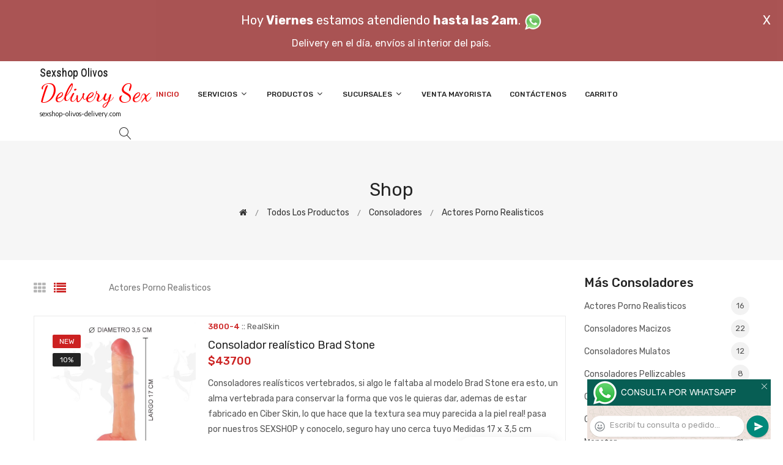

--- FILE ---
content_type: text/html; charset=utf-8
request_url: http://sexshop-olivos-delivery.com/productos.php?categoria=137
body_size: 225543
content:
<!DOCTYPE html>
<html class="no-js" lang="zxx">

<head>
	<meta charset="utf-8">
	<meta http-equiv="X-UA-Compatible" content="IE=edge">
	<meta name="viewport" content="width=device-width, initial-scale=1">
	<title>Productos de la categoría sex shop: Consoladores, Actores porno realisticos de sexshop-olivos-delivery.com</title>
	<meta name="description" content="Probá Consolador realístico Aiden Shaw, Consolador realístico Kris Lord, Consolador actor realístico Ken Riker, Consolador actor realístico Kevin Dean, Actor realístico Bam, Super consolador XL Pie Grande de sexshop-olivos-delivery.com">
	<meta name="keywords" content="Consolador realístico Brad Stone, Kong piel Cyber, Kris Lord Sopapa Cyber, Tom Chase Junior Cyber, Chase henter cyber skyn, Aiden Shaw, Actorcito realístico Sean Davies, Jeff Striker sopapa realistico, Consolador realístico comando mulato, Actor realístico Sean Davies">
	<meta property="og:title" content="Productos de la categoría sex shop: Consoladores, Actores porno realisticos de sexshop-olivos-delivery.com" />
	<meta property="og:site_name" content="Sexshop Olivos Delivery" />
	<meta property="og:description" content="Probá Consolador realístico Aiden Shaw, Consolador realístico Kris Lord, Consolador actor realístico Ken Riker, Consolador actor realístico Kevin Dean, Actor realístico Bam, Super consolador XL Pie Grande de sexshop-olivos-delivery.com" />
	<meta property="og:image" itemprop="image" content="">
	<meta property="og:url" content="http://sexshop-olivos-delivery.com/productos.php?categoria=137">
	<meta property="og:type" content="website" />
	<meta content="INDEX, FOLLOW" name="ROBOTS">
	<meta http-equiv="Expires" content="2025-06-25 14:26:52 GMT">
	<link rel="shortcut icon" href="assets/img/favicon.ico" type="image/x-icon" />
	<link href="https://fonts.googleapis.com/css?family=Rubik:300,300i,400,400i,500,500i,700,900" rel="stylesheet">

    <!-- All Vendor & plugins CSS include -->
	<link href="assets/css/vendor.css" rel="stylesheet">
    <!-- Main Style CSS -->
	<link href="assets/css/style.css" rel="stylesheet">
	<link href="assets/css/font-icons.css" rel="stylesheet">
	<link href="assets/css/toast.css" rel="stylesheet">
		<link href="assets/css/rch.css" rel="stylesheet">

<!--[if lt IE 9]>
<script src="//oss.maxcdn.com/html5shiv/3.7.2/html5shiv.min.js"></script>
<script src="//oss.maxcdn.com/respond/1.4.2/respond.min.js"></script>
<![endif]-->

</head>

<body>
<div style="width: 100%; background-color: #800000; height: 100px; color: #ffffff; text-align: center; font-size: 20px; padding-top: 15px; display: none;" id="DivMensajePopUp">
	<div style="position: absolute; right: 20px;"><a href="#" onclick="$('#DivMensajePopUp').fadeOut(1000);" style="color: #ffffff;">X</a></div>
	Hoy <b>Viernes</b> estamos atendiendo <b>hasta las 2am</b>. <a href="dist/whatsapp_redirect.php" target="_blank"><img src="imgs/whatsapp.png" border="0" style="max-width: 30px;"></a><br>
	<span style="font-size:16px;">Delivery en el día, envíos al interior del país.</span>
</div>
    <!-- Start Header Area -->
    <header class="header-area">
        <!-- main header start -->
        <div class="main-header d-none d-lg-block">
            <!-- header middle area start -->
            <div class="header-main-area sticky">
                <div class="container">
                    <div class="row align-items-center">

                        <!-- start logo area -->
                        <div class="col-lg-2">
                            <div class="logo">
                                <a href="index.php">
                                    <object type="image/svg+xml" data="imgs/Sexshop_Olivos_Delivery-logo.svg"></object>
                                </a>
                            </div>
                        </div>
                        <!-- start logo area -->

                        <!-- main menu area start -->
                        <div class="col-lg-9">
                            <div class="main-menu-area">
                                <div class="main-menu">
                                    <!-- main menu navbar start -->
                                    <nav class="desktop-menu">
                                        <ul>
                                            <li class="active"><a href="index.php">Inicio</a></li> 
                                            <li class="static"><a href="#">Servicios <i class="fa fa-angle-down"></i></a>
                                                <ul class="dropdown">
													<li><a href="como_comprar.php">Cómo comprar</a></li>
													<li><a href="delivery_caba_gba.php">Delivery CABA y GBA</a></li>
													<li><a href="entregas_a_todo_el_pais.php">Entregas a todo el país</a></li>
													<li><a href="mercadopago.php">MercadoPago</a></li>
												</ul>
                                            </li>
                                            <li><a href="#">Productos <i class="fa fa-angle-down"></i></a>
                                                <ul class="dropdown">

                                                    <li><a href="#">OFERTAS<i class="fa fa-angle-right"></i></a>
														<ul class="dropdown">
			
															<li><a href="productos.php?categoria=284" title="Sexshop Con Gel Gratis">Con Gel Gratis</a></li>
															<li><a href="productos.php?categoria=260" title="Sexshop Discontinuos">Discontinuos</a></li>
															<li><a href="productos.php?categoria=261" title="Sexshop Promociones">Promociones</a></li>
                                                        </ul>
                                                    </li>
                                                    <li><a href="#">Especificos<i class="fa fa-angle-right"></i></a>
														<ul class="dropdown">
			
															<li><a href="productos.php?categoria=106" title="Sexshop Vibradores con anillo">Vibradores con anillo</a></li>
															<li><a href="productos.php?categoria=108" title="Sexshop Bolitas chinas">Bolitas chinas</a></li>
															<li><a href="productos.php?categoria=105" title="Sexshop Anillos sin vibrador">Anillos sin vibrador</a></li>
															<li><a href="productos.php?categoria=107" title="Sexshop Arneses y Strap On">Arneses y Strap On</a></li>
															<li><a href="productos.php?categoria=149" title="Sexshop Doble penetracion">Doble penetracion</a></li>
															<li><a href="productos.php?categoria=122" title="Sexshop Fundas para pene">Fundas para pene</a></li>
															<li><a href="productos.php?categoria=235" title="Sexshop Inflables">Inflables</a></li>
															<li><a href="productos.php?categoria=150" title="Sexshop Protesis para pene">Protesis para pene</a></li>
															<li><a href="productos.php?categoria=264" title="Sexshop Productos Retardantes">Productos Retardantes</a></li>
															<li><a href="productos.php?categoria=227" title="Sexshop Kits">Kits</a></li>
                                                        </ul>
                                                    </li>
                                                    <li><a href="#">Accesorios<i class="fa fa-angle-right"></i></a>
														<ul class="dropdown">
			
															<li><a href="productos.php?categoria=103" title="Sexshop Accesorios eroticos">Accesorios eroticos</a></li>
															<li><a href="productos.php?categoria=278" title="Sexshop Antifaces eroticos">Antifaces eroticos</a></li>
															<li><a href="productos.php?categoria=104" title="Sexshop Afrodisiacos feromonas">Afrodisiacos feromonas</a></li>
															<li><a href="productos.php?categoria=121" title="Sexshop Cotillon erotico">Cotillon erotico</a></li>
															<li><a href="productos.php?categoria=236" title="Sexshop Esposas">Esposas</a></li>
															<li><a href="productos.php?categoria=117" title="Sexshop Juegos eroticos">Juegos eroticos</a></li>
															<li><a href="productos.php?categoria=119" title="Sexshop Preservativos">Preservativos</a></li>
															<li><a href="productos.php?categoria=120" title="Sexshop Velas eroticas">Velas eroticas</a></li>
															<li><a href="productos.php?categoria=286" title="Sexshop Pezoneras">Pezoneras</a></li>
															<li><a href="productos.php?categoria=102" title="Sexshop Vigorizantes naturales">Vigorizantes naturales</a></li>
                                                        </ul>
                                                    </li>
                                                    <li><a href="#">Anales<i class="fa fa-angle-right"></i></a>
														<ul class="dropdown">
			
															<li><a href="productos.php?categoria=272" title="Sexshop Duchas anales">Duchas anales</a></li>
															<li><a href="productos.php?categoria=230" title="Sexshop Anal con vibrador">Anal con vibrador</a></li>
															<li><a href="productos.php?categoria=231" title="Sexshop Anal sin vibrador">Anal sin vibrador</a></li>
															<li><a href="productos.php?categoria=237" title="Sexshop Joyas Anales">Joyas Anales</a></li>
															<li><a href="productos.php?categoria=232" title="Sexshop Varitas anales">Varitas anales</a></li>
															<li><a href="productos.php?categoria=281" title="Sexshop Plugs con cola">Plugs con cola</a></li>
                                                        </ul>
                                                    </li>
                                                    <li><a href="#">Consoladores<i class="fa fa-angle-right"></i></a>
														<ul class="dropdown">
			
															<li><a href="productos.php?categoria=137" title="Sexshop Actores porno realisticos">Actores porno realisticos</a></li>
															<li><a href="productos.php?categoria=139" title="Sexshop Consoladores macizos">Consoladores macizos</a></li>
															<li><a href="productos.php?categoria=141" title="Sexshop Consoladores mulatos">Consoladores mulatos</a></li>
															<li><a href="productos.php?categoria=142" title="Sexshop Consoladores pellizcables">Consoladores pellizcables</a></li>
															<li><a href="productos.php?categoria=145" title="Sexshop Consoladores realisticos">Consoladores realisticos</a></li>
															<li><a href="productos.php?categoria=143" title="Sexshop Consoladores sopapa jelly">Consoladores sopapa jelly</a></li>
															<li><a href="productos.php?categoria=144" title="Sexshop Consoladores sopapa piel">Consoladores sopapa piel</a></li>
															<li><a href="productos.php?categoria=289" title="Sexshop Monster">Monster</a></li>
                                                        </ul>
                                                    </li>
                                                    <li><a href="#">Vibradores<i class="fa fa-angle-right"></i></a>
														<ul class="dropdown">
			
															<li><a href="productos.php?categoria=276" title="Sexshop Vibradores inalámbricos Bluetooth">Vibradores inalámbricos Bluetooth</a></li>
															<li><a href="productos.php?categoria=269" title="Sexshop Vibradores para Parejas">Vibradores para Parejas</a></li>
															<li><a href="productos.php?categoria=151" title="Sexshop Anillos con vibrador">Anillos con vibrador</a></li>
															<li><a href="productos.php?categoria=222" title="Sexshop Vibradores con estimulacion">Vibradores con estimulacion</a></li>
															<li><a href="productos.php?categoria=152" title="Sexshop Vibradores cyber skin">Vibradores cyber skin</a></li>
															<li><a href="productos.php?categoria=154" title="Sexshop Vibradores funny">Vibradores funny</a></li>
															<li><a href="productos.php?categoria=155" title="Sexshop Vibradores jelly">Vibradores jelly</a></li>
															<li><a href="productos.php?categoria=159" title="Sexshop Vibradores piel">Vibradores piel</a></li>
															<li><a href="productos.php?categoria=224" title="Sexshop Vibradores Inalambricos">Vibradores Inalambricos</a></li>
															<li><a href="productos.php?categoria=156" title="Sexshop Vibradores premium">Vibradores premium</a></li>
															<li><a href="productos.php?categoria=140" title="Sexshop Vibradores rigidos">Vibradores rigidos</a></li>
															<li><a href="productos.php?categoria=148" title="Sexshop Vibradores prostaticos">Vibradores prostaticos</a></li>
															<li><a href="productos.php?categoria=290" title="Sexshop Vibradores Microfono">Vibradores Microfono</a></li>
															<li><a href="productos.php?categoria=157" title="Sexshop Vibradores realisticos">Vibradores realisticos</a></li>
															<li><a href="productos.php?categoria=158" title="Sexshop Vibradores rotativos">Vibradores rotativos</a></li>
															<li><a href="productos.php?categoria=266" title="Sexshop Vibradores con Sopapa">Vibradores con Sopapa</a></li>
															<li><a href="productos.php?categoria=124" title="Sexshop Vibradores Usb recargables">Vibradores Usb recargables</a></li>
                                                        </ul>
                                                    </li>
                                                    <li><a href="#">Estimuladores<i class="fa fa-angle-right"></i></a>
														<ul class="dropdown">
			
															<li><a href="productos.php?categoria=282" title="Sexshop Estimuladores con APP">Estimuladores con APP</a></li>
															<li><a href="productos.php?categoria=223" title="Sexshop Balas vibradoras">Balas vibradoras</a></li>
															<li><a href="productos.php?categoria=255" title="Sexshop Succionadores">Succionadores</a></li>
															<li><a href="productos.php?categoria=229" title="Sexshop Estimuladores de clitoris">Estimuladores de clitoris</a></li>
															<li><a href="productos.php?categoria=226" title="Sexshop Estimuladores especiales">Estimuladores especiales</a></li>
															<li><a href="productos.php?categoria=147" title="Sexshop Estimuladores de vidrio">Estimuladores de vidrio</a></li>
															<li><a href="productos.php?categoria=109" title="Sexshop Estimuladores femeninos">Estimuladores femeninos</a></li>
															<li><a href="productos.php?categoria=110" title="Sexshop Estimuladores masculinos">Estimuladores masculinos</a></li>
															<li><a href="productos.php?categoria=219" title="Sexshop Estimuladores prostaticos">Estimuladores prostaticos</a></li>
															<li><a href="productos.php?categoria=220" title="Sexshop Estimuladores punto g">Estimuladores punto g</a></li>
															<li><a href="productos.php?categoria=288" title="Sexshop de Metal">de Metal</a></li>
															<li><a href="productos.php?categoria=123" title="Sexshop Muñecas inflables y vaginas">Muñecas inflables y vaginas</a></li>
                                                        </ul>
                                                    </li>
                                                    <li><a href="#">Aceites y lubricantes<i class="fa fa-angle-right"></i></a>
														<ul class="dropdown">
			
															<li><a href="productos.php?categoria=126" title="Sexshop Aceites y geles masajes">Aceites y geles masajes</a></li>
															<li><a href="productos.php?categoria=133" title="Sexshop Limpiador de productos">Limpiador de productos</a></li>
															<li><a href="productos.php?categoria=127" title="Sexshop Lubricantes anales">Lubricantes anales</a></li>
															<li><a href="productos.php?categoria=128" title="Sexshop Lubricantes aromatizados">Lubricantes aromatizados</a></li>
															<li><a href="productos.php?categoria=130" title="Sexshop Lubricantes estimulantes">Lubricantes estimulantes</a></li>
															<li><a href="productos.php?categoria=129" title="Sexshop Lubricantes frio - calor">Lubricantes frio - calor</a></li>
															<li><a href="productos.php?categoria=131" title="Sexshop Lubricantes neutros">Lubricantes neutros</a></li>
															<li><a href="productos.php?categoria=136" title="Sexshop Lubricantes kyl">Lubricantes kyl</a></li>
															<li><a href="productos.php?categoria=254" title="Sexshop Fly Night">Fly Night</a></li>
															<li><a href="productos.php?categoria=271" title="Sexshop Real Skyn">Real Skyn</a></li>
															<li><a href="productos.php?categoria=134" title="Sexshop Lubricantes miss v">Lubricantes miss v</a></li>
															<li><a href="productos.php?categoria=132" title="Sexshop Lubricantes saborizados">Lubricantes saborizados</a></li>
															<li><a href="productos.php?categoria=283" title="Sexshop Perfumes">Perfumes</a></li>
															<li><a href="productos.php?categoria=228" title="Sexshop Lubricantes sexitive">Lubricantes sexitive</a></li>
															<li><a href="productos.php?categoria=273" title="Sexshop Lubricantes Sextual">Lubricantes Sextual</a></li>
                                                        </ul>
                                                    </li>
                                                    <li><a href="#">Lencería femenina<i class="fa fa-angle-right"></i></a>
														<ul class="dropdown">
			
															<li><a href="productos.php?categoria=221" title="Sexshop Accesorios de lenceria">Accesorios de lenceria</a></li>
															<li><a href="productos.php?categoria=277" title="Sexshop Arneses y Ligueros">Arneses y Ligueros</a></li>
															<li><a href="productos.php?categoria=161" title="Sexshop Baby dolls eroticos">Baby dolls eroticos</a></li>
															<li><a href="productos.php?categoria=163" title="Sexshop Bodys eroticos">Bodys eroticos</a></li>
															<li><a href="productos.php?categoria=164" title="Sexshop Catsuits eroticos">Catsuits eroticos</a></li>
															<li><a href="productos.php?categoria=165" title="Sexshop Conjuntos eroticos">Conjuntos eroticos</a></li>
															<li><a href="productos.php?categoria=166" title="Sexshop Corsets eroticos">Corsets eroticos</a></li>
															<li><a href="productos.php?categoria=168" title="Sexshop Disfraces eroticos">Disfraces eroticos</a></li>
															<li><a href="productos.php?categoria=175" title="Sexshop Lenceria xl">Lenceria xl</a></li>
															<li><a href="productos.php?categoria=169" title="Sexshop Medias eroticas">Medias eroticas</a></li>
															<li><a href="productos.php?categoria=170" title="Sexshop Portaligas eroticos">Portaligas eroticos</a></li>
															<li><a href="productos.php?categoria=171" title="Sexshop Remeras y Minifaldas eroticas">Remeras y Minifaldas eroticas</a></li>
															<li><a href="productos.php?categoria=262" title="Sexshop Ropa en Vinilo">Ropa en Vinilo</a></li>
															<li><a href="productos.php?categoria=263" title="Sexshop Ropa en Tela de Red">Ropa en Tela de Red</a></li>
															<li><a href="productos.php?categoria=172" title="Sexshop Tangas eroticas">Tangas eroticas</a></li>
															<li><a href="productos.php?categoria=173" title="Sexshop Tangas premium">Tangas premium</a></li>
															<li><a href="productos.php?categoria=274" title="Sexshop Tangas Funny">Tangas Funny</a></li>
															<li><a href="productos.php?categoria=174" title="Sexshop Vestidos eroticos">Vestidos eroticos</a></li>
                                                        </ul>
                                                    </li>
                                                    <li><a href="#">Lencería masculina<i class="fa fa-angle-right"></i></a>
														<ul class="dropdown">
			
															<li><a href="productos.php?categoria=270" title="Sexshop Bodys y Remeras">Bodys y Remeras</a></li>
															<li><a href="productos.php?categoria=177" title="Sexshop Boxers eroticos hombre">Boxers eroticos hombre</a></li>
															<li><a href="productos.php?categoria=179" title="Sexshop Disfraces masculinos">Disfraces masculinos</a></li>
															<li><a href="productos.php?categoria=176" title="Sexshop Lenceria masculina">Lenceria masculina</a></li>
															<li><a href="productos.php?categoria=178" title="Sexshop Suspensores hombre">Suspensores hombre</a></li>
                                                        </ul>
                                                    </li>
                                                    <li><a href="#">Cueros eróticos<i class="fa fa-angle-right"></i></a>
														<ul class="dropdown">
			
															<li><a href="productos.php?categoria=180" title="Sexshop Accesorios de cuero">Accesorios de cuero</a></li>
															<li><a href="productos.php?categoria=181" title="Sexshop Conjuntos de cuero">Conjuntos de cuero</a></li>
															<li><a href="productos.php?categoria=182" title="Sexshop Esposas de cuero">Esposas de cuero</a></li>
															<li><a href="productos.php?categoria=183" title="Sexshop Inmovilizadores sado">Inmovilizadores sado</a></li>
															<li><a href="productos.php?categoria=184" title="Sexshop Latigos sado">Latigos sado</a></li>
															<li><a href="productos.php?categoria=186" title="Sexshop Linea blanca">Linea blanca</a></li>
															<li><a href="productos.php?categoria=188" title="Sexshop Linea peluche">Linea peluche</a></li>
															<li><a href="productos.php?categoria=185" title="Sexshop Mascaras de cuero">Mascaras de cuero</a></li>
                                                        </ul>
                                                    </li>
                                                    <li><a href="#">Marcas Importadas<i class="fa fa-angle-right"></i></a>
														<ul class="dropdown">
			
															<li><a href="productos.php?categoria=240" title="Sexshop Adrien Lastic">Adrien Lastic</a></li>
															<li><a href="productos.php?categoria=241" title="Sexshop Alive">Alive</a></li>
															<li><a href="productos.php?categoria=242" title="Sexshop Blush">Blush</a></li>
															<li><a href="productos.php?categoria=243" title="Sexshop Bswish">Bswish</a></li>
															<li><a href="productos.php?categoria=244" title="Sexshop California Exotic">California Exotic</a></li>
															<li><a href="productos.php?categoria=249" title="Sexshop NS Novelties">NS Novelties</a></li>
															<li><a href="productos.php?categoria=250" title="Sexshop PipeDream">PipeDream</a></li>
															<li><a href="productos.php?categoria=251" title="Sexshop Pretty Love">Pretty Love</a></li>
															<li><a href="productos.php?categoria=252" title="Sexshop Satisfyer">Satisfyer</a></li>
															<li><a href="productos.php?categoria=279" title="Sexshop Shots">Shots</a></li>
															<li><a href="productos.php?categoria=280" title="Sexshop Sexy & Funny">Sexy & Funny</a></li>
															<li><a href="productos.php?categoria=285" title="Sexshop Hard Steel">Hard Steel</a></li>
                                                        </ul>
                                                    </li>
                                                    <li><a href="#">Películas eróticas<i class="fa fa-angle-right"></i></a>
														<ul class="dropdown">
			
															<li><a href="productos.php?categoria=189" title="Sexshop Dvd anal">Dvd anal</a></li>
															<li><a href="productos.php?categoria=202" title="Sexshop Dvd argentinas">Dvd argentinas</a></li>
															<li><a href="productos.php?categoria=203" title="Sexshop Dvd brasileras">Dvd brasileras</a></li>
															<li><a href="productos.php?categoria=192" title="Sexshop Dvd exoticas">Dvd exoticas</a></li>
															<li><a href="productos.php?categoria=195" title="Sexshop Dvd fetiche sado">Dvd fetiche sado</a></li>
															<li><a href="productos.php?categoria=196" title="Sexshop Dvd gang bang">Dvd gang bang</a></li>
															<li><a href="productos.php?categoria=197" title="Sexshop Dvd gay">Dvd gay</a></li>
															<li><a href="productos.php?categoria=198" title="Sexshop Dvd heterosexuales">Dvd heterosexuales</a></li>
															<li><a href="productos.php?categoria=213" title="Sexshop Dvd Interraciales">Dvd Interraciales</a></li>
															<li><a href="productos.php?categoria=199" title="Sexshop Dvd lesbianas">Dvd lesbianas</a></li>
															<li><a href="productos.php?categoria=218" title="Sexshop Dvd rocco sifredi">Dvd rocco sifredi</a></li>
															<li><a href="productos.php?categoria=214" title="Sexshop Dvd Clasicas">Dvd Clasicas</a></li>
															<li><a href="productos.php?categoria=206" title="Sexshop Dvd suecas">Dvd suecas</a></li>
															<li><a href="productos.php?categoria=201" title="Sexshop Dvd travestis">Dvd travestis</a></li>
                                                        </ul>
                                                    </li>                                                </ul>
                                            </li>
                                            <li><a href="#">Sucursales <i class="fa fa-angle-down"></i></a>
                                                <ul class="dropdown">
                                                    <li><a href="Sexshop_Olivos_Delivery_sexshop_palermo.php">Palermo</a></li>
                                                    <li><a href="Sexshop_Olivos_Delivery_sexshop_barrio_norte.php">Barrio Norte</a></li>
                                                    <li><a href="Sexshop_Olivos_Delivery_sexshop_femme.php">Belgrano</a></li>
                                                    <li><a href="Sexshop_Olivos_Delivery_sexshop_microcentro.php">Microcentro</a></li>
                                                    <li><a href="Sexshop_Olivos_Delivery_sexshop_villa_del_parque.php">Villa del Parque</a></li>
                                                    <li><a href="Sexshop_Olivos_Delivery_sexshop_caballito.php">Caballito</a></li>
													<li><a href="Sexshop_Olivos_Delivery_sexshop_boedo.php">Boedo</a></li>
                                                    <li><a href="Sexshop_Olivos_Delivery_sexshop_flores.php">Flores</a></li>
                                                    <li><a href="Sexshop_Olivos_Delivery_sexshop_villa_crespo.php">Villa Crespo</a></li>
													<li><a href="Sexshop_Olivos_Delivery_sexshop_warnes.php">Warnes</a></li>
													<li><a href="Sexshop_Olivos_Delivery_sexshop_colegiales.php">Colegiales</a></li>
                                                    <li><a href="Sexshop_Olivos_Delivery_sexshop_lomas_de_zamora.php">Lomas de Zamora</a></li>
                                                    <li><a href="Sexshop_Olivos_Delivery_sexshop_quilmes.php">Quilmes</a></li>
                                                    <li><a href="Sexshop_Olivos_Delivery_sexshop_moron.php">Morón</a></li>
													<li><a href="Sexshop_Olivos_Delivery_sexshop_moron2.php">Morón Rivadavia</a></li>
                                                    <li><a href="Sexshop_Olivos_Delivery_sexshop_lanus.php">Lanús</a></li>
                                                    <li><a href="Sexshop_Olivos_Delivery_sexshop_olivos.php">Olivos</a></li>
                                                    <li><a href="Sexshop_Olivos_Delivery_sexshop_san_martin.php">San Martín</a></li>
													<li><a href="Sexshop_Olivos_Delivery_sexshop_vicente_lopez.php">Vicente Lopez</a></li>
													<li><a href="Sexshop_Olivos_Delivery_sexshop_pilar.php">Pilar</a></li>
                                                </ul>
                                            </li>
											<li><a href="venta_mayorista.php">Venta Mayorista</a></li>
                                            <li><a href="contacto.php">Contáctenos</a></li>
                                            <li><a href="carrito.php">Carrito</a></li>
                                        </ul>
                                    </nav>
                                    <!-- main menu navbar end -->
                                </div>
                            </div>
                        </div>
                        <!-- main menu area end -->

                        <!-- mini cart area start -->
                        <div class="col-lg-2">
                            <div class="header-configure-wrapper">
                                <div class="header-configure-area">
                                    <ul class="nav justify-content-end">
                                        <li>
                                            <a href="#" class="offcanvas-btn">
                                                <i class="lnr lnr-magnifier"></i>
                                            </a>
                                        </li>
                                        <li style="display:none;">
                                            <a href="#" class="minicart-btn">
                                                <i class="lnr lnr-cart"></i>
                                                <div class="notification">0</div>
                                            </a>
                                        </li>
                                    </ul>
                                </div>
                            </div>
                        </div>
                        <!-- mini cart area end -->

                    </div>
                </div>
            </div>
            <!-- header middle area end -->
        </div>
        <!-- main header start -->

        <!-- mobile header start -->
        <div class="mobile-header d-lg-none d-md-block sticky">
            <!--mobile header top start -->
            <div class="container">
                <div class="row align-items-center">
                    <div class="col-12">
                        <div class="mobile-main-header">
                            <div class="mobile-logo">
                                <a href="index.php">
                                    <object type="image/svg+xml" data="imgs/Sexshop_Olivos_Delivery-logo.svg"></object>
                                </a>
                            </div>
                            <div class="mobile-menu-toggler">
                                <div class="mini-cart-wrap" style="display:none;">
                                    <a href="index.php">
                                        <i class="lnr lnr-cart"></i>
                                    </a>
                                </div>
                                <div class="mobile-menu-btn">
                                    <div class="off-canvas-btn">
                                        <i class="lnr lnr-menu"></i>
                                    </div>
                                </div>
                            </div>
                        </div>
                    </div>
                </div>
            </div>
            <!-- mobile header top start -->
        </div>
        <!-- mobile header end -->
    </header>
    <!-- end Header Area -->

    <!-- off-canvas menu start -->
    <aside class="off-canvas-wrapper">
        <div class="off-canvas-overlay"></div>
        <div class="off-canvas-inner-content">
            <div class="btn-close-off-canvas">
                <i class="lnr lnr-cross"></i>
            </div>

            <div class="off-canvas-inner">
                <!-- search box start -->
                <div class="search-box-offcanvas">
                    <form>
                        <input type="text" id="FraseBuscada" placeholder="Buscar productos...">
                        <button class="search-btn" onclick="Buscar($('#FraseBuscada').val());return false;"><i class="lnr lnr-magnifier"></i></button>
                    </form>
                </div>
                <!-- search box end -->

                <!-- mobile menu start -->
                <div class="mobile-navigation">

                    <!-- mobile menu navigation start -->
                    <nav>
                        <ul class="mobile-menu">
                            <li><a href="index.php">Inicio</a></li>
                            <li class="menu-item-has-children"><a href="#">Servicios</a>
                                <ul class="dropdown">
                                    <li><a href="como_comprar.php">Cómo comprar</a></li>
                                    <li><a href="delivery_caba_gba.php">Delivery CABA y GBA</a></li>
                                    <li><a href="entregas_a_todo_el_pais.php">Entregas a todo el país</a></li>
                                    <li><a href="mercadopago.php">MercadoPago</a></li>
                                </ul>
                            </li>
                            <li class="menu-item-has-children"><a href="#">Productos</a>
                                <ul class="dropdown">

									<li class="menu-item-has-children"><a href="#">OFERTAS</a>
										<ul class="dropdown">
			
											<li><a href="productos.php?categoria=284" title="Sexshop Con Gel Gratis">Con Gel Gratis</a></li>
											<li><a href="productos.php?categoria=260" title="Sexshop Discontinuos">Discontinuos</a></li>
											<li><a href="productos.php?categoria=261" title="Sexshop Promociones">Promociones</a></li>
										</ul>
									</li>
									<li class="menu-item-has-children"><a href="#">Especificos</a>
										<ul class="dropdown">
			
											<li><a href="productos.php?categoria=106" title="Sexshop Vibradores con anillo">Vibradores con anillo</a></li>
											<li><a href="productos.php?categoria=108" title="Sexshop Bolitas chinas">Bolitas chinas</a></li>
											<li><a href="productos.php?categoria=105" title="Sexshop Anillos sin vibrador">Anillos sin vibrador</a></li>
											<li><a href="productos.php?categoria=107" title="Sexshop Arneses y Strap On">Arneses y Strap On</a></li>
											<li><a href="productos.php?categoria=149" title="Sexshop Doble penetracion">Doble penetracion</a></li>
											<li><a href="productos.php?categoria=122" title="Sexshop Fundas para pene">Fundas para pene</a></li>
											<li><a href="productos.php?categoria=235" title="Sexshop Inflables">Inflables</a></li>
											<li><a href="productos.php?categoria=150" title="Sexshop Protesis para pene">Protesis para pene</a></li>
											<li><a href="productos.php?categoria=264" title="Sexshop Productos Retardantes">Productos Retardantes</a></li>
											<li><a href="productos.php?categoria=227" title="Sexshop Kits">Kits</a></li>
										</ul>
									</li>
									<li class="menu-item-has-children"><a href="#">Accesorios</a>
										<ul class="dropdown">
			
											<li><a href="productos.php?categoria=103" title="Sexshop Accesorios eroticos">Accesorios eroticos</a></li>
											<li><a href="productos.php?categoria=278" title="Sexshop Antifaces eroticos">Antifaces eroticos</a></li>
											<li><a href="productos.php?categoria=104" title="Sexshop Afrodisiacos feromonas">Afrodisiacos feromonas</a></li>
											<li><a href="productos.php?categoria=121" title="Sexshop Cotillon erotico">Cotillon erotico</a></li>
											<li><a href="productos.php?categoria=236" title="Sexshop Esposas">Esposas</a></li>
											<li><a href="productos.php?categoria=117" title="Sexshop Juegos eroticos">Juegos eroticos</a></li>
											<li><a href="productos.php?categoria=119" title="Sexshop Preservativos">Preservativos</a></li>
											<li><a href="productos.php?categoria=120" title="Sexshop Velas eroticas">Velas eroticas</a></li>
											<li><a href="productos.php?categoria=286" title="Sexshop Pezoneras">Pezoneras</a></li>
											<li><a href="productos.php?categoria=102" title="Sexshop Vigorizantes naturales">Vigorizantes naturales</a></li>
										</ul>
									</li>
									<li class="menu-item-has-children"><a href="#">Anales</a>
										<ul class="dropdown">
			
											<li><a href="productos.php?categoria=272" title="Sexshop Duchas anales">Duchas anales</a></li>
											<li><a href="productos.php?categoria=230" title="Sexshop Anal con vibrador">Anal con vibrador</a></li>
											<li><a href="productos.php?categoria=231" title="Sexshop Anal sin vibrador">Anal sin vibrador</a></li>
											<li><a href="productos.php?categoria=237" title="Sexshop Joyas Anales">Joyas Anales</a></li>
											<li><a href="productos.php?categoria=232" title="Sexshop Varitas anales">Varitas anales</a></li>
											<li><a href="productos.php?categoria=281" title="Sexshop Plugs con cola">Plugs con cola</a></li>
										</ul>
									</li>
									<li class="menu-item-has-children"><a href="#">Consoladores</a>
										<ul class="dropdown">
			
											<li><a href="productos.php?categoria=137" title="Sexshop Actores porno realisticos">Actores porno realisticos</a></li>
											<li><a href="productos.php?categoria=139" title="Sexshop Consoladores macizos">Consoladores macizos</a></li>
											<li><a href="productos.php?categoria=141" title="Sexshop Consoladores mulatos">Consoladores mulatos</a></li>
											<li><a href="productos.php?categoria=142" title="Sexshop Consoladores pellizcables">Consoladores pellizcables</a></li>
											<li><a href="productos.php?categoria=145" title="Sexshop Consoladores realisticos">Consoladores realisticos</a></li>
											<li><a href="productos.php?categoria=143" title="Sexshop Consoladores sopapa jelly">Consoladores sopapa jelly</a></li>
											<li><a href="productos.php?categoria=144" title="Sexshop Consoladores sopapa piel">Consoladores sopapa piel</a></li>
											<li><a href="productos.php?categoria=289" title="Sexshop Monster">Monster</a></li>
										</ul>
									</li>
									<li class="menu-item-has-children"><a href="#">Vibradores</a>
										<ul class="dropdown">
			
											<li><a href="productos.php?categoria=276" title="Sexshop Vibradores inalámbricos Bluetooth">Vibradores inalámbricos Bluetooth</a></li>
											<li><a href="productos.php?categoria=269" title="Sexshop Vibradores para Parejas">Vibradores para Parejas</a></li>
											<li><a href="productos.php?categoria=151" title="Sexshop Anillos con vibrador">Anillos con vibrador</a></li>
											<li><a href="productos.php?categoria=222" title="Sexshop Vibradores con estimulacion">Vibradores con estimulacion</a></li>
											<li><a href="productos.php?categoria=152" title="Sexshop Vibradores cyber skin">Vibradores cyber skin</a></li>
											<li><a href="productos.php?categoria=154" title="Sexshop Vibradores funny">Vibradores funny</a></li>
											<li><a href="productos.php?categoria=155" title="Sexshop Vibradores jelly">Vibradores jelly</a></li>
											<li><a href="productos.php?categoria=159" title="Sexshop Vibradores piel">Vibradores piel</a></li>
											<li><a href="productos.php?categoria=224" title="Sexshop Vibradores Inalambricos">Vibradores Inalambricos</a></li>
											<li><a href="productos.php?categoria=156" title="Sexshop Vibradores premium">Vibradores premium</a></li>
											<li><a href="productos.php?categoria=140" title="Sexshop Vibradores rigidos">Vibradores rigidos</a></li>
											<li><a href="productos.php?categoria=148" title="Sexshop Vibradores prostaticos">Vibradores prostaticos</a></li>
											<li><a href="productos.php?categoria=290" title="Sexshop Vibradores Microfono">Vibradores Microfono</a></li>
											<li><a href="productos.php?categoria=157" title="Sexshop Vibradores realisticos">Vibradores realisticos</a></li>
											<li><a href="productos.php?categoria=158" title="Sexshop Vibradores rotativos">Vibradores rotativos</a></li>
											<li><a href="productos.php?categoria=266" title="Sexshop Vibradores con Sopapa">Vibradores con Sopapa</a></li>
											<li><a href="productos.php?categoria=124" title="Sexshop Vibradores Usb recargables">Vibradores Usb recargables</a></li>
										</ul>
									</li>
									<li class="menu-item-has-children"><a href="#">Estimuladores</a>
										<ul class="dropdown">
			
											<li><a href="productos.php?categoria=282" title="Sexshop Estimuladores con APP">Estimuladores con APP</a></li>
											<li><a href="productos.php?categoria=223" title="Sexshop Balas vibradoras">Balas vibradoras</a></li>
											<li><a href="productos.php?categoria=255" title="Sexshop Succionadores">Succionadores</a></li>
											<li><a href="productos.php?categoria=229" title="Sexshop Estimuladores de clitoris">Estimuladores de clitoris</a></li>
											<li><a href="productos.php?categoria=226" title="Sexshop Estimuladores especiales">Estimuladores especiales</a></li>
											<li><a href="productos.php?categoria=147" title="Sexshop Estimuladores de vidrio">Estimuladores de vidrio</a></li>
											<li><a href="productos.php?categoria=109" title="Sexshop Estimuladores femeninos">Estimuladores femeninos</a></li>
											<li><a href="productos.php?categoria=110" title="Sexshop Estimuladores masculinos">Estimuladores masculinos</a></li>
											<li><a href="productos.php?categoria=219" title="Sexshop Estimuladores prostaticos">Estimuladores prostaticos</a></li>
											<li><a href="productos.php?categoria=220" title="Sexshop Estimuladores punto g">Estimuladores punto g</a></li>
											<li><a href="productos.php?categoria=288" title="Sexshop de Metal">de Metal</a></li>
											<li><a href="productos.php?categoria=123" title="Sexshop Muñecas inflables y vaginas">Muñecas inflables y vaginas</a></li>
										</ul>
									</li>
									<li class="menu-item-has-children"><a href="#">Aceites y lubricantes</a>
										<ul class="dropdown">
			
											<li><a href="productos.php?categoria=126" title="Sexshop Aceites y geles masajes">Aceites y geles masajes</a></li>
											<li><a href="productos.php?categoria=133" title="Sexshop Limpiador de productos">Limpiador de productos</a></li>
											<li><a href="productos.php?categoria=127" title="Sexshop Lubricantes anales">Lubricantes anales</a></li>
											<li><a href="productos.php?categoria=128" title="Sexshop Lubricantes aromatizados">Lubricantes aromatizados</a></li>
											<li><a href="productos.php?categoria=130" title="Sexshop Lubricantes estimulantes">Lubricantes estimulantes</a></li>
											<li><a href="productos.php?categoria=129" title="Sexshop Lubricantes frio - calor">Lubricantes frio - calor</a></li>
											<li><a href="productos.php?categoria=131" title="Sexshop Lubricantes neutros">Lubricantes neutros</a></li>
											<li><a href="productos.php?categoria=136" title="Sexshop Lubricantes kyl">Lubricantes kyl</a></li>
											<li><a href="productos.php?categoria=254" title="Sexshop Fly Night">Fly Night</a></li>
											<li><a href="productos.php?categoria=271" title="Sexshop Real Skyn">Real Skyn</a></li>
											<li><a href="productos.php?categoria=134" title="Sexshop Lubricantes miss v">Lubricantes miss v</a></li>
											<li><a href="productos.php?categoria=132" title="Sexshop Lubricantes saborizados">Lubricantes saborizados</a></li>
											<li><a href="productos.php?categoria=283" title="Sexshop Perfumes">Perfumes</a></li>
											<li><a href="productos.php?categoria=228" title="Sexshop Lubricantes sexitive">Lubricantes sexitive</a></li>
											<li><a href="productos.php?categoria=273" title="Sexshop Lubricantes Sextual">Lubricantes Sextual</a></li>
										</ul>
									</li>
									<li class="menu-item-has-children"><a href="#">Lencería femenina</a>
										<ul class="dropdown">
			
											<li><a href="productos.php?categoria=221" title="Sexshop Accesorios de lenceria">Accesorios de lenceria</a></li>
											<li><a href="productos.php?categoria=277" title="Sexshop Arneses y Ligueros">Arneses y Ligueros</a></li>
											<li><a href="productos.php?categoria=161" title="Sexshop Baby dolls eroticos">Baby dolls eroticos</a></li>
											<li><a href="productos.php?categoria=163" title="Sexshop Bodys eroticos">Bodys eroticos</a></li>
											<li><a href="productos.php?categoria=164" title="Sexshop Catsuits eroticos">Catsuits eroticos</a></li>
											<li><a href="productos.php?categoria=165" title="Sexshop Conjuntos eroticos">Conjuntos eroticos</a></li>
											<li><a href="productos.php?categoria=166" title="Sexshop Corsets eroticos">Corsets eroticos</a></li>
											<li><a href="productos.php?categoria=168" title="Sexshop Disfraces eroticos">Disfraces eroticos</a></li>
											<li><a href="productos.php?categoria=175" title="Sexshop Lenceria xl">Lenceria xl</a></li>
											<li><a href="productos.php?categoria=169" title="Sexshop Medias eroticas">Medias eroticas</a></li>
											<li><a href="productos.php?categoria=170" title="Sexshop Portaligas eroticos">Portaligas eroticos</a></li>
											<li><a href="productos.php?categoria=171" title="Sexshop Remeras y Minifaldas eroticas">Remeras y Minifaldas eroticas</a></li>
											<li><a href="productos.php?categoria=262" title="Sexshop Ropa en Vinilo">Ropa en Vinilo</a></li>
											<li><a href="productos.php?categoria=263" title="Sexshop Ropa en Tela de Red">Ropa en Tela de Red</a></li>
											<li><a href="productos.php?categoria=172" title="Sexshop Tangas eroticas">Tangas eroticas</a></li>
											<li><a href="productos.php?categoria=173" title="Sexshop Tangas premium">Tangas premium</a></li>
											<li><a href="productos.php?categoria=274" title="Sexshop Tangas Funny">Tangas Funny</a></li>
											<li><a href="productos.php?categoria=174" title="Sexshop Vestidos eroticos">Vestidos eroticos</a></li>
										</ul>
									</li>
									<li class="menu-item-has-children"><a href="#">Lencería masculina</a>
										<ul class="dropdown">
			
											<li><a href="productos.php?categoria=270" title="Sexshop Bodys y Remeras">Bodys y Remeras</a></li>
											<li><a href="productos.php?categoria=177" title="Sexshop Boxers eroticos hombre">Boxers eroticos hombre</a></li>
											<li><a href="productos.php?categoria=179" title="Sexshop Disfraces masculinos">Disfraces masculinos</a></li>
											<li><a href="productos.php?categoria=176" title="Sexshop Lenceria masculina">Lenceria masculina</a></li>
											<li><a href="productos.php?categoria=178" title="Sexshop Suspensores hombre">Suspensores hombre</a></li>
										</ul>
									</li>
									<li class="menu-item-has-children"><a href="#">Cueros eróticos</a>
										<ul class="dropdown">
			
											<li><a href="productos.php?categoria=180" title="Sexshop Accesorios de cuero">Accesorios de cuero</a></li>
											<li><a href="productos.php?categoria=181" title="Sexshop Conjuntos de cuero">Conjuntos de cuero</a></li>
											<li><a href="productos.php?categoria=182" title="Sexshop Esposas de cuero">Esposas de cuero</a></li>
											<li><a href="productos.php?categoria=183" title="Sexshop Inmovilizadores sado">Inmovilizadores sado</a></li>
											<li><a href="productos.php?categoria=184" title="Sexshop Latigos sado">Latigos sado</a></li>
											<li><a href="productos.php?categoria=186" title="Sexshop Linea blanca">Linea blanca</a></li>
											<li><a href="productos.php?categoria=188" title="Sexshop Linea peluche">Linea peluche</a></li>
											<li><a href="productos.php?categoria=185" title="Sexshop Mascaras de cuero">Mascaras de cuero</a></li>
										</ul>
									</li>
									<li class="menu-item-has-children"><a href="#">Marcas Importadas</a>
										<ul class="dropdown">
			
											<li><a href="productos.php?categoria=240" title="Sexshop Adrien Lastic">Adrien Lastic</a></li>
											<li><a href="productos.php?categoria=241" title="Sexshop Alive">Alive</a></li>
											<li><a href="productos.php?categoria=242" title="Sexshop Blush">Blush</a></li>
											<li><a href="productos.php?categoria=243" title="Sexshop Bswish">Bswish</a></li>
											<li><a href="productos.php?categoria=244" title="Sexshop California Exotic">California Exotic</a></li>
											<li><a href="productos.php?categoria=249" title="Sexshop NS Novelties">NS Novelties</a></li>
											<li><a href="productos.php?categoria=250" title="Sexshop PipeDream">PipeDream</a></li>
											<li><a href="productos.php?categoria=251" title="Sexshop Pretty Love">Pretty Love</a></li>
											<li><a href="productos.php?categoria=252" title="Sexshop Satisfyer">Satisfyer</a></li>
											<li><a href="productos.php?categoria=279" title="Sexshop Shots">Shots</a></li>
											<li><a href="productos.php?categoria=280" title="Sexshop Sexy & Funny">Sexy & Funny</a></li>
											<li><a href="productos.php?categoria=285" title="Sexshop Hard Steel">Hard Steel</a></li>
										</ul>
									</li>
									<li class="menu-item-has-children"><a href="#">Películas eróticas</a>
										<ul class="dropdown">
			
											<li><a href="productos.php?categoria=189" title="Sexshop Dvd anal">Dvd anal</a></li>
											<li><a href="productos.php?categoria=202" title="Sexshop Dvd argentinas">Dvd argentinas</a></li>
											<li><a href="productos.php?categoria=203" title="Sexshop Dvd brasileras">Dvd brasileras</a></li>
											<li><a href="productos.php?categoria=192" title="Sexshop Dvd exoticas">Dvd exoticas</a></li>
											<li><a href="productos.php?categoria=195" title="Sexshop Dvd fetiche sado">Dvd fetiche sado</a></li>
											<li><a href="productos.php?categoria=196" title="Sexshop Dvd gang bang">Dvd gang bang</a></li>
											<li><a href="productos.php?categoria=197" title="Sexshop Dvd gay">Dvd gay</a></li>
											<li><a href="productos.php?categoria=198" title="Sexshop Dvd heterosexuales">Dvd heterosexuales</a></li>
											<li><a href="productos.php?categoria=213" title="Sexshop Dvd Interraciales">Dvd Interraciales</a></li>
											<li><a href="productos.php?categoria=199" title="Sexshop Dvd lesbianas">Dvd lesbianas</a></li>
											<li><a href="productos.php?categoria=218" title="Sexshop Dvd rocco sifredi">Dvd rocco sifredi</a></li>
											<li><a href="productos.php?categoria=214" title="Sexshop Dvd Clasicas">Dvd Clasicas</a></li>
											<li><a href="productos.php?categoria=206" title="Sexshop Dvd suecas">Dvd suecas</a></li>
											<li><a href="productos.php?categoria=201" title="Sexshop Dvd travestis">Dvd travestis</a></li>
										</ul>
									</li>                                </ul>
                            </li>
                            <li class="menu-item-has-children"><a href="#">Sucursales</a>
                                <ul class="dropdown">
									<li><a href="Sexshop_Olivos_Delivery_sexshop_palermo.php">Palermo</a></li>
									<li><a href="Sexshop_Olivos_Delivery_sexshop_barrio_norte.php">Barrio Norte</a></li>
									<li><a href="Sexshop_Olivos_Delivery_sexshop_femme.php">Belgrano</a></li>
									<li><a href="Sexshop_Olivos_Delivery_sexshop_microcentro.php">Microcentro</a></li>
									<li><a href="Sexshop_Olivos_Delivery_sexshop_villa_del_parque.php">Villa del Parque</a></li>
									<li><a href="Sexshop_Olivos_Delivery_sexshop_caballito.php">Caballito</a></li>
									<li><a href="Sexshop_Olivos_Delivery_sexshop_boedo.php">Boedo</a></li>
									<li><a href="Sexshop_Olivos_Delivery_sexshop_flores.php">Flores</a></li>
									<li><a href="Sexshop_Olivos_Delivery_sexshop_villa_crespo.php">Villa Crespo</a></li>
									<li><a href="Sexshop_Olivos_Delivery_sexshop_warnes.php">Warnes</a></li>
									<li><a href="Sexshop_Olivos_Delivery_sexshop_colegiales.php">Colegiales</a></li>
									<li><a href="Sexshop_Olivos_Delivery_sexshop_lomas_de_zamora.php">Lomas de Zamora</a></li>
									<li><a href="Sexshop_Olivos_Delivery_sexshop_quilmes.php">Quilmes</a></li>
									<li><a href="Sexshop_Olivos_Delivery_sexshop_moron.php">Morón</a></li>
									<li><a href="Sexshop_Olivos_Delivery_sexshop_moron2.php">Morón Rivadavia</a></li>
									<li><a href="Sexshop_Olivos_Delivery_sexshop_lanus.php">Lanús</a></li>
									<li><a href="Sexshop_Olivos_Delivery_sexshop_olivos.php">Olivos</a></li>
									<li><a href="Sexshop_Olivos_Delivery_sexshop_san_martin.php">San Martín</a></li>
									<li><a href="Sexshop_Olivos_Delivery_sexshop_vicente_lopez.php">Vicente Lopez</a></li>
									<li><a href="Sexshop_Olivos_Delivery_sexshop_pilar.php">Pilar</a></li>
                                </ul>
                            </li>
                            <li><a href="contacto.php">Contáctenos</a></li>
                        </ul>
                    </nav>
                    <!-- mobile menu navigation end -->
                </div>
                <!-- mobile menu end -->


                <!-- offcanvas widget area start -->
                <div class="offcanvas-widget-area">
                    <div class="off-canvas-contact-widget">
                        <ul>
                            <li><i class="fa fa-mobile"></i>
                                <a href="tel:(11) 5368-5239">(11) 5368-5239</a>
                            </li>
                            <li><i class="fa fa-envelope-o"></i>
                                <a href="mailto:no_usa_mail@hotmail.com">no_usa_mail@hotmail.com</a>
                            </li>
                        </ul>
                    </div>
                    <div class="off-canvas-social-widget">
                        <a href="https://www.facebook.com/SexshopArgentino-427980591365451/" target="_blank"><i class="fa fa-facebook"></i></a>
                        <a href="https://twitter.com/ss_argentino?lang=es" target="_blank"><i class="fa fa-twitter"></i></a>
                        <a href="https://www.instagram.com/sexshop.argentino/?hl=es-la" target="_blank"><i class="fa fa-instagram"></i></a>
                    </div>
                </div>
                <!-- offcanvas widget area end -->
            </div>
        </div>
    </aside>
    <!-- off-canvas menu end -->
    <!-- main wrapper start -->
    <main>
        <!-- breadcrumb area start -->
        <div class="breadcrumb-area common-bg">
            <div class="container">
                <div class="row">
                    <div class="col-12">
                        <div class="breadcrumb-wrap">
                            <nav aria-label="breadcrumb">
                                <h1>shop</h1>
                                <ul class="breadcrumb">
                                    <li class="breadcrumb-item"><a href="index.php"><i class="fa fa-home"></i></a></li>
                                    <li class="breadcrumb-item"><a href="productos.php">Todos los productos</a></li>
                                    <li class="breadcrumb-item active" aria-current="page"><a href="productos.php?categoria=30&cat=Consoladores">Consoladores</a></li><li class="breadcrumb-item active" aria-current="page"><a href="productos.php?categoria=137">Actores porno realisticos</a></li>                                </ul>
                            </nav>
                        </div>
                    </div>
                </div>
            </div>
        </div>
        <!-- breadcrumb area end -->

        <!-- page main wrapper start -->
        <div class="shop-main-wrapper section-space">
            <div class="container">
                <div class="row">
                    <!-- sidebar area start -->
                    <div class="col-lg-3 order-2">
                        <aside class="sidebar-wrapper">
                            <!-- single sidebar start -->
                            <div class="sidebar-single">
                                <h3 class="sidebar-title">Más Consoladores</h3>
                                <div class="sidebar-body">
                                    <ul class="shop-categories">
                                        <li><a href="productos.php?categoria=137">Actores porno realisticos <span>16</span></a></li>
                                        <li><a href="productos.php?categoria=139">Consoladores macizos <span>22</span></a></li>
                                        <li><a href="productos.php?categoria=141">Consoladores mulatos <span>12</span></a></li>
                                        <li><a href="productos.php?categoria=142">Consoladores pellizcables <span>8</span></a></li>
                                        <li><a href="productos.php?categoria=145">Consoladores realisticos <span>35</span></a></li>
                                        <li><a href="productos.php?categoria=143">Consoladores sopapa jelly <span>50</span></a></li>
                                        <li><a href="productos.php?categoria=289">Monster <span>11</span></a></li>
                                        <li><a href="productos.php?categoria=144">Consoladores sopapa piel <span>36</span></a></li>
                                    </ul>
                                </div>
                            </div>
                            <!-- single sidebar end -->
                            <!-- single sidebar start -->
                            <div class="sidebar-single" id="DivMarcas">
                                <h3 class="sidebar-title">Marcas</h3>
                                <div class="sidebar-body">
                                    <ul class="checkbox-container categories-list" id="ListaMarcas">
										Cargando marcas...
                                    </ul>
                                </div>
                            </div>
                            <!-- single sidebar end -->
                            <!-- single sidebar start -->
							<div class="banner-item mb-30">
								<figure class="banner-thumb" style="background-color:#F8EFEF">
									<a href="como_comprar.php">
										<img src="imgs/Sexshop_Olivos_Delivery_banner_270x370-5.png" alt="">
									</a>
								</figure>
							</div>
							<div class="banner-item mb-30">
								<figure class="banner-thumb" style="background-color:#663333">
									<a href="mercadopago.php">
										<img src="imgs/Sexshop_Olivos_Delivery_banner_270x340-1.png" alt="">
									</a>
									<figcaption class="banner-content">
										<h3 class="text2" style="color: #ffffff;">Cobramos por MercadoPago</h3>
										<a class="store-link" href="mercadopago.php" style="color: #ffffff;">Enterate aquí</a>
									</figcaption>
								</figure>
							</div>
							<div class="banner-item mb-30">
								<figure class="banner-thumb" style="background-color:#F8EFEF">
									<a href="limpiadores.php">
										<img src="imgs/Sexshop_Olivos_Delivery_banner_270x340-3.png" alt="">
									</a>
									<figcaption class="banner-content">
										<h3 class="text2">Limpiadores</h3>
										<a class="store-link" href="productos.php?categoria=133">Informate aquí</a>
									</figcaption>
								</figure>
							</div>
							<div class="banner-item mb-30">
								<figure class="banner-thumb" style="background-color:#663333">
									<a href="tuppersex.php">
										<img src="imgs/Sexshop_Olivos_Delivery_banner_270x340-7.png" alt="">
									</a>
									<figcaption class="banner-content">
										<h3 class="text2" style="color: #ffffff;">Reuniones Tuppersex</h3>
										<a class="store-link" href="tuppersex.php" style="color: #ffffff;">Enterate aquí</a>
									</figcaption>
								</figure>
							</div>								
							<div class="banner-item mb-30">
								<figure class="banner-thumb" style="background-color:#F8EFEF">
									<a href="mercadopago.php">
										<img src="imgs/Sexshop_Olivos_Delivery_banner_270x340-5.png" alt="">
									</a>
									<figcaption class="banner-content">
										<h3 class="text2">Aceptamos tarjetas</h3>
										<a class="store-link" href="mercadopago.php">Enterate aquí</a>
									</figcaption>
								</figure>
							</div>
							<div class="banner-item mb-30">
								<figure class="banner-thumb" style="background-color:#663333">
									<a href="productos.php?categoria=108">
										<img src="imgs/Sexshop_Olivos_Delivery_banner_270x340-2.png" alt="">
									</a>
									<figcaption class="banner-content">
										<h3 class="text2">Bolitas Chinas</h3>
										<a class="store-link" href="productos.php?categoria=108">Comparalas aquí</a>
									</figcaption>
								</figure>
							</div>
							<div class="banner-item mb-30">
								<figure class="banner-thumb" style="background-color:#F8EFEF">
									<a href="https://www.dropbox.com/s/6oul45pharvbuxn/CATALOGO%2048P%20-%20CON%20SELLO.pdf?dl=0" target="_blank">
										<img src="imgs/Sexshop_Olivos_Delivery_banner_270x340-6.png" alt="">
									</a>
									<figcaption class="banner-content">
										<h3 class="text2">Catálogo</h3>
										<a class="store-link" href="https://www.dropbox.com/s/6oul45pharvbuxn/CATALOGO%2048P%20-%20CON%20SELLO.pdf?dl=0">Descargalo aquí</a>
									</figcaption>
								</figure>
							</div>
							<div class="banner-item mb-30">
								<figure class="banner-thumb" style="background-color:#663333">
									<a href="productos.php?categoria=263">
										<img src="imgs/Sexshop_Olivos_Delivery_banner_270x340-4.png" alt="">
									</a>
									<figcaption class="banner-content">
										<h3 class="text2">Lencería</h3>
										<a class="store-link" href="productos.php?categoria=263">Miralas aquí</a>
									</figcaption>
								</figure>
							</div>
						<!-- single sidebar end -->
                        </aside>
                    </div>
                    <!-- sidebar area end -->

                    <!-- shop main wrapper start -->
                    <div class="col-lg-9 order-1">
                        <div class="shop-product-wrapper">
                            <!-- shop product top wrap start -->
                            <div class="shop-top-bar">
                                <div class="row align-items-center">
                                    <div class="col-lg-7 col-md-6 order-2 order-md-1">
                                        <div class="top-bar-left">
                                            <div class="product-view-mode">
                                                <a href="#" data-target="grid-view"><i class="fa fa-th"></i></a>
                                                <a class="active" href="#" data-target="list-view"><i class="fa fa-list"></i></a>
                                            </div>
                                            <div class="product-amount">
                                                <p>Actores porno realisticos</p>
                                            </div>
                                        </div>
                                    </div>
                                    <div class="col-lg-5 col-md-6 order-1 order-md-2" style="display:none;">
                                        <div class="top-bar-right">
                                            <div class="product-short">
                                                <p>Orden : </p>
                                                <select class="nice-select" name="sortby">
                                                    <option value="trending">Relevancia</option>
                                                    <option value="sales">Name (A - Z)</option>
                                                    <option value="sales">Name (Z - A)</option>
                                                    <option value="rating">Price (Low &gt; High)</option>
                                                    <option value="date">Rating (Lowest)</option>
                                                    <option value="price-asc">Model (A - Z)</option>
                                                    <option value="price-asc">Model (Z - A)</option>
                                                </select>
                                            </div>
                                        </div>
                                    </div>
                                </div>
                            </div>
                            <!-- shop product top wrap start -->

                            <!-- product item list wrapper start -->
                            <div class="shop-product-wrap list-view row mbn-30">
                                <!-- product single item start -->
                                <div class="col-md-4 col-sm-6 Marcas Marca0">
                                    <!-- product grid start -->
                                    <div class="product-item">
                                        <figure class="product-thumb">
                                            <a href="producto.php?id=3800-4">
												<img class="pri-img" src="https://resources.sexshopargentino.com.ar/images/products/3800-4/710/12/10.jpg" alt="Cód: 3800-4 - Consolador realístico Brad Stone - $ 43700" title="Cód: 3800-4 - Consolador realístico Brad Stone - $ 43700" width="150" border="0" class="ImagenDeProducto" >
												<img class="sec-img" src="https://resources.sexshopargentino.com.ar/images/products/3800-4/710/12/11.jpg" alt="Cód: 3800-4 - Consolador realístico Brad Stone - $ 43700" title="Cód: 3800-4 - Consolador realístico Brad Stone - $ 43700" width="150" border="0" class="ImagenDeProducto" >
                                            </a>
                                            <div class="product-badge">
                                                <div class="product-label new">
                                                    <span>new</span>
                                                </div>
                                                <div class="product-label discount">
                                                    <span>10%</span>
                                                </div>
                                            </div>
                                            <div class="button-group">
                                                <a href="#" data-toggle="modal" data-target="#quick_view" onclick="VistaAmpliada('3800-4');"><span data-toggle="tooltip" data-placement="left" title="Vista ampliada"><i class="lnr lnr-magnifier"></i></span></a>
                                            </div>
                                            <div class="box-cart">
                                                <button type="button" class="btn btn-cart" onclick="AgregarAlCarrito('3800-4');return false;">Agregar al carrito</button>
                                            </div>
                                        </figure>
                                        <div class="product-caption">
                                            <div class="product-identity">
                                                <p class="manufacturer-name">
													<a href="producto.php?id=3800-4"><span id="Codigo225" style="color: #CC2121; font-weight: 500;">3800-4</span></a> :: <a href="productos.php?Marca=RealSkin">RealSkin</a>
												</p>
                                            </div>
                                            <p class="product-name">
                                                <a href="producto.php?id=3800-4">Consolador realístico Brad Stone</a>
                                            </p>
                                            <div class="price-box">
                                                <span class="price-regular" id="Precio225">$43700</span>
                                            </div>
                                        </div>
                                    </div>
                                    <!-- product grid end -->

                                    <!-- product list item end -->
                                    <div class="product-list-item">
                                        <figure class="product-thumb">
                                            <a href="producto.php?id=3800-4">
												<img class="pri-img" src="https://resources.sexshopargentino.com.ar/images/products/3800-4/710/12/10.jpg" alt="Cód: 3800-4 - Consolador realístico Brad Stone - $ 43700" title="Cód: 3800-4 - Consolador realístico Brad Stone - $ 43700" width="150" border="0" class="ImagenDeProducto" >
												<img class="sec-img" src="https://resources.sexshopargentino.com.ar/images/products/3800-4/710/12/11.jpg" alt="Cód: 3800-4 - Consolador realístico Brad Stone - $ 43700" title="Cód: 3800-4 - Consolador realístico Brad Stone - $ 43700" width="150" border="0" class="ImagenDeProducto" >
												<input type="hidden" id="Imagen225-1" value="https://resources.sexshopargentino.com.ar/images/products/3800-4/710/12/10.jpg"><input type="hidden" id="Imagen225-2" value="https://resources.sexshopargentino.com.ar/images/products/3800-4/710/12/11.jpg"><input type="hidden" id="Imagen225-3" value="https://resources.sexshopargentino.com.ar/images/products/3800-4/710/12/12.jpg">                                            </a>
                                            <div class="product-badge">
                                                <div class="product-label new">
                                                    <span>new</span>
                                                </div>
                                                <div class="product-label discount">
                                                    <span>10%</span>
                                                </div>
                                            </div>
                                            <div class="button-group">
                                                <a href="#" data-toggle="modal" data-target="#quick_view" onclick="VistaAmpliada('3800-4');"><span data-toggle="tooltip" data-placement="left" title="Ampliar detalles"><i class="lnr lnr-magnifier"></i></span></a>
                                            </div>
                                            <div class="box-cart">
                                                <button data-toggle="modal" data-target="#quick_view" onclick="VistaAmpliada('3800-4');" type="button" class="btn btn-cart">Ampliar detalles</button>
                                            </div>
                                        </figure>
                                        <div class="product-content-list">
                                            <div class="manufacturer-name">
												<a href="producto.php?id=3800-4"><span id="Codigo225" style="color: #CC2121; font-weight: 500;">3800-4</span></a> :: <a href="productos.php?Marca=RealSkin">RealSkin</a>
                                            </div>
                                            <h5 class="product-name"><a href="producto.php?id=3800-4"><span id="NombreProducto225">Consolador realístico Brad Stone</span></a></h5>
                                            <div class="price-box">
                                                <span class="price-regular">$43700</span>
                                            </div>
                                            <p id="Descripcion225">Consoladores real&iacute;sticos vertebrados, si algo le faltaba al modelo Brad Stone era esto, un alma  vertebrada para conservar la forma que vos le quieras dar, ademas de estar fabricado en Ciber Skin, lo que hace que la textura sea muy parecida a la piel real! pasa por nuestros SEXSHOP  y conocelo, seguro hay uno cerca tuyo Medidas 17 x 3,5 cm</p>
											<div style="text-align:right;"><button type="button" class="btn btn-cart" onclick="AgregarAlCarrito('3800-4');return false;">Agregar al carrito</button></div>
                                        </div>
                                    </div>
                                    <!-- product list item end -->
                                </div>
                                <!-- product single item start -->
                                <div class="col-md-4 col-sm-6 Marcas Marca0">
                                    <!-- product grid start -->
                                    <div class="product-item">
                                        <figure class="product-thumb">
                                            <a href="producto.php?id=3303-3">
												<img class="pri-img" src="https://resources.sexshopargentino.com.ar/images/products/3303-3/710/12/10_3303-3.jpg" alt="Cód: 3303-3 - Kong piel Cyber - $ 34500" title="Cód: 3303-3 - Kong piel Cyber - $ 34500" width="150" border="0" class="ImagenDeProducto" >
												<img class="sec-img" src="https://resources.sexshopargentino.com.ar/images/products/3303-3/710/12/11_3303-3.jpg" alt="Cód: 3303-3 - Kong piel Cyber - $ 34500" title="Cód: 3303-3 - Kong piel Cyber - $ 34500" width="150" border="0" class="ImagenDeProducto" >
                                            </a>
                                            <div class="product-badge">
                                                <div class="product-label new">
                                                    <span>new</span>
                                                </div>
                                                <div class="product-label discount">
                                                    <span>10%</span>
                                                </div>
                                            </div>
                                            <div class="button-group">
                                                <a href="#" data-toggle="modal" data-target="#quick_view" onclick="VistaAmpliada('3303-3');"><span data-toggle="tooltip" data-placement="left" title="Vista ampliada"><i class="lnr lnr-magnifier"></i></span></a>
                                            </div>
                                            <div class="box-cart">
                                                <button type="button" class="btn btn-cart" onclick="AgregarAlCarrito('3303-3');return false;">Agregar al carrito</button>
                                            </div>
                                        </figure>
                                        <div class="product-caption">
                                            <div class="product-identity">
                                                <p class="manufacturer-name">
													<a href="producto.php?id=3303-3"><span id="Codigo4307" style="color: #CC2121; font-weight: 500;">3303-3</span></a> :: <a href="productos.php?Marca=RealSkin">RealSkin</a>
												</p>
                                            </div>
                                            <p class="product-name">
                                                <a href="producto.php?id=3303-3">Kong piel Cyber</a>
                                            </p>
                                            <div class="price-box">
                                                <span class="price-regular" id="Precio4307">$34500</span>
                                            </div>
                                        </div>
                                    </div>
                                    <!-- product grid end -->

                                    <!-- product list item end -->
                                    <div class="product-list-item">
                                        <figure class="product-thumb">
                                            <a href="producto.php?id=3303-3">
												<img class="pri-img" src="https://resources.sexshopargentino.com.ar/images/products/3303-3/710/12/10_3303-3.jpg" alt="Cód: 3303-3 - Kong piel Cyber - $ 34500" title="Cód: 3303-3 - Kong piel Cyber - $ 34500" width="150" border="0" class="ImagenDeProducto" >
												<img class="sec-img" src="https://resources.sexshopargentino.com.ar/images/products/3303-3/710/12/11_3303-3.jpg" alt="Cód: 3303-3 - Kong piel Cyber - $ 34500" title="Cód: 3303-3 - Kong piel Cyber - $ 34500" width="150" border="0" class="ImagenDeProducto" >
												<input type="hidden" id="Imagen4307-1" value="https://resources.sexshopargentino.com.ar/images/products/3303-3/710/12/10_3303-3.jpg"><input type="hidden" id="Imagen4307-2" value="https://resources.sexshopargentino.com.ar/images/products/3303-3/710/12/11_3303-3.jpg"><input type="hidden" id="Imagen4307-3" value="https://resources.sexshopargentino.com.ar/images/products/3303-3/710/12/12_3303-3.jpg">                                            </a>
                                            <div class="product-badge">
                                                <div class="product-label new">
                                                    <span>new</span>
                                                </div>
                                                <div class="product-label discount">
                                                    <span>10%</span>
                                                </div>
                                            </div>
                                            <div class="button-group">
                                                <a href="#" data-toggle="modal" data-target="#quick_view" onclick="VistaAmpliada('3303-3');"><span data-toggle="tooltip" data-placement="left" title="Ampliar detalles"><i class="lnr lnr-magnifier"></i></span></a>
                                            </div>
                                            <div class="box-cart">
                                                <button data-toggle="modal" data-target="#quick_view" onclick="VistaAmpliada('3303-3');" type="button" class="btn btn-cart">Ampliar detalles</button>
                                            </div>
                                        </figure>
                                        <div class="product-content-list">
                                            <div class="manufacturer-name">
												<a href="producto.php?id=3303-3"><span id="Codigo4307" style="color: #CC2121; font-weight: 500;">3303-3</span></a> :: <a href="productos.php?Marca=RealSkin">RealSkin</a>
                                            </div>
                                            <h5 class="product-name"><a href="producto.php?id=3303-3"><span id="NombreProducto4307">Kong piel Cyber</span></a></h5>
                                            <div class="price-box">
                                                <span class="price-regular">$34500</span>
                                            </div>
                                            <p id="Descripcion4307">Estimuladores::Strap on</p>
											<div style="text-align:right;"><button type="button" class="btn btn-cart" onclick="AgregarAlCarrito('3303-3');return false;">Agregar al carrito</button></div>
                                        </div>
                                    </div>
                                    <!-- product list item end -->
                                </div>
                                <!-- product single item start -->
                                <div class="col-md-4 col-sm-6 Marcas Marca0">
                                    <!-- product grid start -->
                                    <div class="product-item">
                                        <figure class="product-thumb">
                                            <a href="producto.php?id=3804-3">
												<img class="pri-img" src="https://resources.sexshopargentino.com.ar/images/products/3804-3/710/12/10_3804-3.jpg" alt="Cód: 3804-3 - Kris Lord Sopapa Cyber - $ 34500" title="Cód: 3804-3 - Kris Lord Sopapa Cyber - $ 34500" width="150" border="0" class="ImagenDeProducto" >
												<img class="sec-img" src="https://resources.sexshopargentino.com.ar/images/products/3804-3/710/12/11_3804-3.jpg" alt="Cód: 3804-3 - Kris Lord Sopapa Cyber - $ 34500" title="Cód: 3804-3 - Kris Lord Sopapa Cyber - $ 34500" width="150" border="0" class="ImagenDeProducto" >
                                            </a>
                                            <div class="product-badge">
                                                <div class="product-label new">
                                                    <span>new</span>
                                                </div>
                                                <div class="product-label discount">
                                                    <span>10%</span>
                                                </div>
                                            </div>
                                            <div class="button-group">
                                                <a href="#" data-toggle="modal" data-target="#quick_view" onclick="VistaAmpliada('3804-3');"><span data-toggle="tooltip" data-placement="left" title="Vista ampliada"><i class="lnr lnr-magnifier"></i></span></a>
                                            </div>
                                            <div class="box-cart">
                                                <button type="button" class="btn btn-cart" onclick="AgregarAlCarrito('3804-3');return false;">Agregar al carrito</button>
                                            </div>
                                        </figure>
                                        <div class="product-caption">
                                            <div class="product-identity">
                                                <p class="manufacturer-name">
													<a href="producto.php?id=3804-3"><span id="Codigo4312" style="color: #CC2121; font-weight: 500;">3804-3</span></a> :: <a href="productos.php?Marca=RealSkin">RealSkin</a>
												</p>
                                            </div>
                                            <p class="product-name">
                                                <a href="producto.php?id=3804-3">Kris Lord Sopapa Cyber</a>
                                            </p>
                                            <div class="price-box">
                                                <span class="price-regular" id="Precio4312">$34500</span>
                                            </div>
                                        </div>
                                    </div>
                                    <!-- product grid end -->

                                    <!-- product list item end -->
                                    <div class="product-list-item">
                                        <figure class="product-thumb">
                                            <a href="producto.php?id=3804-3">
												<img class="pri-img" src="https://resources.sexshopargentino.com.ar/images/products/3804-3/710/12/10_3804-3.jpg" alt="Cód: 3804-3 - Kris Lord Sopapa Cyber - $ 34500" title="Cód: 3804-3 - Kris Lord Sopapa Cyber - $ 34500" width="150" border="0" class="ImagenDeProducto" >
												<img class="sec-img" src="https://resources.sexshopargentino.com.ar/images/products/3804-3/710/12/11_3804-3.jpg" alt="Cód: 3804-3 - Kris Lord Sopapa Cyber - $ 34500" title="Cód: 3804-3 - Kris Lord Sopapa Cyber - $ 34500" width="150" border="0" class="ImagenDeProducto" >
												<input type="hidden" id="Imagen4312-1" value="https://resources.sexshopargentino.com.ar/images/products/3804-3/710/12/10_3804-3.jpg"><input type="hidden" id="Imagen4312-2" value="https://resources.sexshopargentino.com.ar/images/products/3804-3/710/12/11_3804-3.jpg"><input type="hidden" id="Imagen4312-3" value="https://resources.sexshopargentino.com.ar/images/products/3804-3/710/12/12_3804-3.jpg">                                            </a>
                                            <div class="product-badge">
                                                <div class="product-label new">
                                                    <span>new</span>
                                                </div>
                                                <div class="product-label discount">
                                                    <span>10%</span>
                                                </div>
                                            </div>
                                            <div class="button-group">
                                                <a href="#" data-toggle="modal" data-target="#quick_view" onclick="VistaAmpliada('3804-3');"><span data-toggle="tooltip" data-placement="left" title="Ampliar detalles"><i class="lnr lnr-magnifier"></i></span></a>
                                            </div>
                                            <div class="box-cart">
                                                <button data-toggle="modal" data-target="#quick_view" onclick="VistaAmpliada('3804-3');" type="button" class="btn btn-cart">Ampliar detalles</button>
                                            </div>
                                        </figure>
                                        <div class="product-content-list">
                                            <div class="manufacturer-name">
												<a href="producto.php?id=3804-3"><span id="Codigo4312" style="color: #CC2121; font-weight: 500;">3804-3</span></a> :: <a href="productos.php?Marca=RealSkin">RealSkin</a>
                                            </div>
                                            <h5 class="product-name"><a href="producto.php?id=3804-3"><span id="NombreProducto4312">Kris Lord Sopapa Cyber</span></a></h5>
                                            <div class="price-box">
                                                <span class="price-regular">$34500</span>
                                            </div>
                                            <p id="Descripcion4312">Estimuladores::Strap on</p>
											<div style="text-align:right;"><button type="button" class="btn btn-cart" onclick="AgregarAlCarrito('3804-3');return false;">Agregar al carrito</button></div>
                                        </div>
                                    </div>
                                    <!-- product list item end -->
                                </div>
                                <!-- product single item start -->
                                <div class="col-md-4 col-sm-6 Marcas Marca0">
                                    <!-- product grid start -->
                                    <div class="product-item">
                                        <figure class="product-thumb">
                                            <a href="producto.php?id=3807-3">
												<img class="pri-img" src="https://resources.sexshopargentino.com.ar/images/products/3807-3/710/12/10_3807-3.jpg" alt="Cód: 3807-3 - Tom Chase Junior Cyber - $ 34500" title="Cód: 3807-3 - Tom Chase Junior Cyber - $ 34500" width="150" border="0" class="ImagenDeProducto" >
												<img class="sec-img" src="https://resources.sexshopargentino.com.ar/images/products/3807-3/710/12/11_3807-3.jpg" alt="Cód: 3807-3 - Tom Chase Junior Cyber - $ 34500" title="Cód: 3807-3 - Tom Chase Junior Cyber - $ 34500" width="150" border="0" class="ImagenDeProducto" >
                                            </a>
                                            <div class="product-badge">
                                                <div class="product-label new">
                                                    <span>new</span>
                                                </div>
                                                <div class="product-label discount">
                                                    <span>10%</span>
                                                </div>
                                            </div>
                                            <div class="button-group">
                                                <a href="#" data-toggle="modal" data-target="#quick_view" onclick="VistaAmpliada('3807-3');"><span data-toggle="tooltip" data-placement="left" title="Vista ampliada"><i class="lnr lnr-magnifier"></i></span></a>
                                            </div>
                                            <div class="box-cart">
                                                <button type="button" class="btn btn-cart" onclick="AgregarAlCarrito('3807-3');return false;">Agregar al carrito</button>
                                            </div>
                                        </figure>
                                        <div class="product-caption">
                                            <div class="product-identity">
                                                <p class="manufacturer-name">
													<a href="producto.php?id=3807-3"><span id="Codigo4313" style="color: #CC2121; font-weight: 500;">3807-3</span></a> :: <a href="productos.php?Marca=RealSkin">RealSkin</a>
												</p>
                                            </div>
                                            <p class="product-name">
                                                <a href="producto.php?id=3807-3">Tom Chase Junior Cyber</a>
                                            </p>
                                            <div class="price-box">
                                                <span class="price-regular" id="Precio4313">$34500</span>
                                            </div>
                                        </div>
                                    </div>
                                    <!-- product grid end -->

                                    <!-- product list item end -->
                                    <div class="product-list-item">
                                        <figure class="product-thumb">
                                            <a href="producto.php?id=3807-3">
												<img class="pri-img" src="https://resources.sexshopargentino.com.ar/images/products/3807-3/710/12/10_3807-3.jpg" alt="Cód: 3807-3 - Tom Chase Junior Cyber - $ 34500" title="Cód: 3807-3 - Tom Chase Junior Cyber - $ 34500" width="150" border="0" class="ImagenDeProducto" >
												<img class="sec-img" src="https://resources.sexshopargentino.com.ar/images/products/3807-3/710/12/11_3807-3.jpg" alt="Cód: 3807-3 - Tom Chase Junior Cyber - $ 34500" title="Cód: 3807-3 - Tom Chase Junior Cyber - $ 34500" width="150" border="0" class="ImagenDeProducto" >
												<input type="hidden" id="Imagen4313-1" value="https://resources.sexshopargentino.com.ar/images/products/3807-3/710/12/10_3807-3.jpg"><input type="hidden" id="Imagen4313-2" value="https://resources.sexshopargentino.com.ar/images/products/3807-3/710/12/11_3807-3.jpg"><input type="hidden" id="Imagen4313-3" value="https://resources.sexshopargentino.com.ar/images/products/3807-3/710/12/12_3807-3.jpg">                                            </a>
                                            <div class="product-badge">
                                                <div class="product-label new">
                                                    <span>new</span>
                                                </div>
                                                <div class="product-label discount">
                                                    <span>10%</span>
                                                </div>
                                            </div>
                                            <div class="button-group">
                                                <a href="#" data-toggle="modal" data-target="#quick_view" onclick="VistaAmpliada('3807-3');"><span data-toggle="tooltip" data-placement="left" title="Ampliar detalles"><i class="lnr lnr-magnifier"></i></span></a>
                                            </div>
                                            <div class="box-cart">
                                                <button data-toggle="modal" data-target="#quick_view" onclick="VistaAmpliada('3807-3');" type="button" class="btn btn-cart">Ampliar detalles</button>
                                            </div>
                                        </figure>
                                        <div class="product-content-list">
                                            <div class="manufacturer-name">
												<a href="producto.php?id=3807-3"><span id="Codigo4313" style="color: #CC2121; font-weight: 500;">3807-3</span></a> :: <a href="productos.php?Marca=RealSkin">RealSkin</a>
                                            </div>
                                            <h5 class="product-name"><a href="producto.php?id=3807-3"><span id="NombreProducto4313">Tom Chase Junior Cyber</span></a></h5>
                                            <div class="price-box">
                                                <span class="price-regular">$34500</span>
                                            </div>
                                            <p id="Descripcion4313">Estimuladores::Strap on</p>
											<div style="text-align:right;"><button type="button" class="btn btn-cart" onclick="AgregarAlCarrito('3807-3');return false;">Agregar al carrito</button></div>
                                        </div>
                                    </div>
                                    <!-- product list item end -->
                                </div>
                                <!-- product single item start -->
                                <div class="col-md-4 col-sm-6 Marcas Marca0">
                                    <!-- product grid start -->
                                    <div class="product-item">
                                        <figure class="product-thumb">
                                            <a href="producto.php?id=3808-3">
												<img class="pri-img" src="https://resources.sexshopargentino.com.ar/images/products/3808-3/710/12/10_3808-3.jpg" alt="Cód: 3808-3 - Chase henter cyber skyn - $ 34500" title="Cód: 3808-3 - Chase henter cyber skyn - $ 34500" width="150" border="0" class="ImagenDeProducto" >
												<img class="sec-img" src="https://resources.sexshopargentino.com.ar/images/products/3808-3/710/12/11_3808-3.jpg" alt="Cód: 3808-3 - Chase henter cyber skyn - $ 34500" title="Cód: 3808-3 - Chase henter cyber skyn - $ 34500" width="150" border="0" class="ImagenDeProducto" >
                                            </a>
                                            <div class="product-badge">
                                                <div class="product-label new">
                                                    <span>new</span>
                                                </div>
                                                <div class="product-label discount">
                                                    <span>10%</span>
                                                </div>
                                            </div>
                                            <div class="button-group">
                                                <a href="#" data-toggle="modal" data-target="#quick_view" onclick="VistaAmpliada('3808-3');"><span data-toggle="tooltip" data-placement="left" title="Vista ampliada"><i class="lnr lnr-magnifier"></i></span></a>
                                            </div>
                                            <div class="box-cart">
                                                <button type="button" class="btn btn-cart" onclick="AgregarAlCarrito('3808-3');return false;">Agregar al carrito</button>
                                            </div>
                                        </figure>
                                        <div class="product-caption">
                                            <div class="product-identity">
                                                <p class="manufacturer-name">
													<a href="producto.php?id=3808-3"><span id="Codigo4314" style="color: #CC2121; font-weight: 500;">3808-3</span></a> :: <a href="productos.php?Marca=RealSkin">RealSkin</a>
												</p>
                                            </div>
                                            <p class="product-name">
                                                <a href="producto.php?id=3808-3">Chase henter cyber skyn</a>
                                            </p>
                                            <div class="price-box">
                                                <span class="price-regular" id="Precio4314">$34500</span>
                                            </div>
                                        </div>
                                    </div>
                                    <!-- product grid end -->

                                    <!-- product list item end -->
                                    <div class="product-list-item">
                                        <figure class="product-thumb">
                                            <a href="producto.php?id=3808-3">
												<img class="pri-img" src="https://resources.sexshopargentino.com.ar/images/products/3808-3/710/12/10_3808-3.jpg" alt="Cód: 3808-3 - Chase henter cyber skyn - $ 34500" title="Cód: 3808-3 - Chase henter cyber skyn - $ 34500" width="150" border="0" class="ImagenDeProducto" >
												<img class="sec-img" src="https://resources.sexshopargentino.com.ar/images/products/3808-3/710/12/11_3808-3.jpg" alt="Cód: 3808-3 - Chase henter cyber skyn - $ 34500" title="Cód: 3808-3 - Chase henter cyber skyn - $ 34500" width="150" border="0" class="ImagenDeProducto" >
												<input type="hidden" id="Imagen4314-1" value="https://resources.sexshopargentino.com.ar/images/products/3808-3/710/12/10_3808-3.jpg"><input type="hidden" id="Imagen4314-2" value="https://resources.sexshopargentino.com.ar/images/products/3808-3/710/12/11_3808-3.jpg"><input type="hidden" id="Imagen4314-3" value="https://resources.sexshopargentino.com.ar/images/products/3808-3/710/12/12_3808-3.jpg">                                            </a>
                                            <div class="product-badge">
                                                <div class="product-label new">
                                                    <span>new</span>
                                                </div>
                                                <div class="product-label discount">
                                                    <span>10%</span>
                                                </div>
                                            </div>
                                            <div class="button-group">
                                                <a href="#" data-toggle="modal" data-target="#quick_view" onclick="VistaAmpliada('3808-3');"><span data-toggle="tooltip" data-placement="left" title="Ampliar detalles"><i class="lnr lnr-magnifier"></i></span></a>
                                            </div>
                                            <div class="box-cart">
                                                <button data-toggle="modal" data-target="#quick_view" onclick="VistaAmpliada('3808-3');" type="button" class="btn btn-cart">Ampliar detalles</button>
                                            </div>
                                        </figure>
                                        <div class="product-content-list">
                                            <div class="manufacturer-name">
												<a href="producto.php?id=3808-3"><span id="Codigo4314" style="color: #CC2121; font-weight: 500;">3808-3</span></a> :: <a href="productos.php?Marca=RealSkin">RealSkin</a>
                                            </div>
                                            <h5 class="product-name"><a href="producto.php?id=3808-3"><span id="NombreProducto4314">Chase henter cyber skyn</span></a></h5>
                                            <div class="price-box">
                                                <span class="price-regular">$34500</span>
                                            </div>
                                            <p id="Descripcion4314">Estimuladores::Strap on</p>
											<div style="text-align:right;"><button type="button" class="btn btn-cart" onclick="AgregarAlCarrito('3808-3');return false;">Agregar al carrito</button></div>
                                        </div>
                                    </div>
                                    <!-- product list item end -->
                                </div>
                                <!-- product single item start -->
                                <div class="col-md-4 col-sm-6 Marcas Marca0">
                                    <!-- product grid start -->
                                    <div class="product-item">
                                        <figure class="product-thumb">
                                            <a href="producto.php?id=3803-4">
												<img class="pri-img" src="https://resources.sexshopargentino.com.ar/images/products/3803-4/710/12/09_3803-4.jpg" alt="Cód: 3803-4 - Aiden Shaw - $ 43700" title="Cód: 3803-4 - Aiden Shaw - $ 43700" width="150" border="0" class="ImagenDeProducto" >
												<img class="sec-img" src="https://resources.sexshopargentino.com.ar/images/products/3803-4/710/12/11_3803-4.jpg" alt="Cód: 3803-4 - Aiden Shaw - $ 43700" title="Cód: 3803-4 - Aiden Shaw - $ 43700" width="150" border="0" class="ImagenDeProducto" >
                                            </a>
                                            <div class="product-badge">
                                                <div class="product-label new">
                                                    <span>new</span>
                                                </div>
                                                <div class="product-label discount">
                                                    <span>10%</span>
                                                </div>
                                            </div>
                                            <div class="button-group">
                                                <a href="#" data-toggle="modal" data-target="#quick_view" onclick="VistaAmpliada('3803-4');"><span data-toggle="tooltip" data-placement="left" title="Vista ampliada"><i class="lnr lnr-magnifier"></i></span></a>
                                            </div>
                                            <div class="box-cart">
                                                <button type="button" class="btn btn-cart" onclick="AgregarAlCarrito('3803-4');return false;">Agregar al carrito</button>
                                            </div>
                                        </figure>
                                        <div class="product-caption">
                                            <div class="product-identity">
                                                <p class="manufacturer-name">
													<a href="producto.php?id=3803-4"><span id="Codigo4622" style="color: #CC2121; font-weight: 500;">3803-4</span></a> :: <a href="productos.php?Marca=RealSkin">RealSkin</a>
												</p>
                                            </div>
                                            <p class="product-name">
                                                <a href="producto.php?id=3803-4">Aiden Shaw</a>
                                            </p>
                                            <div class="price-box">
                                                <span class="price-regular" id="Precio4622">$43700</span>
                                            </div>
                                        </div>
                                    </div>
                                    <!-- product grid end -->

                                    <!-- product list item end -->
                                    <div class="product-list-item">
                                        <figure class="product-thumb">
                                            <a href="producto.php?id=3803-4">
												<img class="pri-img" src="https://resources.sexshopargentino.com.ar/images/products/3803-4/710/12/09_3803-4.jpg" alt="Cód: 3803-4 - Aiden Shaw - $ 43700" title="Cód: 3803-4 - Aiden Shaw - $ 43700" width="150" border="0" class="ImagenDeProducto" >
												<img class="sec-img" src="https://resources.sexshopargentino.com.ar/images/products/3803-4/710/12/11_3803-4.jpg" alt="Cód: 3803-4 - Aiden Shaw - $ 43700" title="Cód: 3803-4 - Aiden Shaw - $ 43700" width="150" border="0" class="ImagenDeProducto" >
												<input type="hidden" id="Imagen4622-1" value="https://resources.sexshopargentino.com.ar/images/products/3803-4/710/12/09_3803-4.jpg"><input type="hidden" id="Imagen4622-2" value="https://resources.sexshopargentino.com.ar/images/products/3803-4/710/12/11_3803-4.jpg">                                            </a>
                                            <div class="product-badge">
                                                <div class="product-label new">
                                                    <span>new</span>
                                                </div>
                                                <div class="product-label discount">
                                                    <span>10%</span>
                                                </div>
                                            </div>
                                            <div class="button-group">
                                                <a href="#" data-toggle="modal" data-target="#quick_view" onclick="VistaAmpliada('3803-4');"><span data-toggle="tooltip" data-placement="left" title="Ampliar detalles"><i class="lnr lnr-magnifier"></i></span></a>
                                            </div>
                                            <div class="box-cart">
                                                <button data-toggle="modal" data-target="#quick_view" onclick="VistaAmpliada('3803-4');" type="button" class="btn btn-cart">Ampliar detalles</button>
                                            </div>
                                        </figure>
                                        <div class="product-content-list">
                                            <div class="manufacturer-name">
												<a href="producto.php?id=3803-4"><span id="Codigo4622" style="color: #CC2121; font-weight: 500;">3803-4</span></a> :: <a href="productos.php?Marca=RealSkin">RealSkin</a>
                                            </div>
                                            <h5 class="product-name"><a href="producto.php?id=3803-4"><span id="NombreProducto4622">Aiden Shaw</span></a></h5>
                                            <div class="price-box">
                                                <span class="price-regular">$43700</span>
                                            </div>
                                            <p id="Descripcion4622">Aiden Shaw, realizado en silicona, es una réplica exacta del actor porno Aiden Shaw. Con detalles de textura y color muy reales. Su medida es 25 cm de largo y 5,5 cm de ancho. Síguenos en nuestras redes sociales y disfruta de este o todos los productos que te ofrecemos. </p>
											<div style="text-align:right;"><button type="button" class="btn btn-cart" onclick="AgregarAlCarrito('3803-4');return false;">Agregar al carrito</button></div>
                                        </div>
                                    </div>
                                    <!-- product list item end -->
                                </div>
                                <!-- product single item start -->
                                <div class="col-md-4 col-sm-6 Marcas Marca0">
                                    <!-- product grid start -->
                                    <div class="product-item">
                                        <figure class="product-thumb">
                                            <a href="producto.php?id=3802-4">
												<img class="pri-img" src="https://resources.sexshopargentino.com.ar/images/products/3802-4/710/12/10.jpg" alt="Cód: 3802-4 - Actorcito realístico Sean Davies - $ 43700" title="Cód: 3802-4 - Actorcito realístico Sean Davies - $ 43700" width="150" border="0" class="ImagenDeProducto" >
												<img class="sec-img" src="https://resources.sexshopargentino.com.ar/images/products/3802-4/710/12/11.jpg" alt="Cód: 3802-4 - Actorcito realístico Sean Davies - $ 43700" title="Cód: 3802-4 - Actorcito realístico Sean Davies - $ 43700" width="150" border="0" class="ImagenDeProducto" >
                                            </a>
                                            <div class="product-badge">
                                                <div class="product-label new">
                                                    <span>new</span>
                                                </div>
                                                <div class="product-label discount">
                                                    <span>10%</span>
                                                </div>
                                            </div>
                                            <div class="button-group">
                                                <a href="#" data-toggle="modal" data-target="#quick_view" onclick="VistaAmpliada('3802-4');"><span data-toggle="tooltip" data-placement="left" title="Vista ampliada"><i class="lnr lnr-magnifier"></i></span></a>
                                            </div>
                                            <div class="box-cart">
                                                <button type="button" class="btn btn-cart" onclick="AgregarAlCarrito('3802-4');return false;">Agregar al carrito</button>
                                            </div>
                                        </figure>
                                        <div class="product-caption">
                                            <div class="product-identity">
                                                <p class="manufacturer-name">
													<a href="producto.php?id=3802-4"><span id="Codigo226" style="color: #CC2121; font-weight: 500;">3802-4</span></a> :: <a href="productos.php?Marca=RealSkin">RealSkin</a>
												</p>
                                            </div>
                                            <p class="product-name">
                                                <a href="producto.php?id=3802-4">Actorcito realístico Sean Davies</a>
                                            </p>
                                            <div class="price-box">
                                                <span class="price-regular" id="Precio226">$43700</span>
                                            </div>
                                        </div>
                                    </div>
                                    <!-- product grid end -->

                                    <!-- product list item end -->
                                    <div class="product-list-item">
                                        <figure class="product-thumb">
                                            <a href="producto.php?id=3802-4">
												<img class="pri-img" src="https://resources.sexshopargentino.com.ar/images/products/3802-4/710/12/10.jpg" alt="Cód: 3802-4 - Actorcito realístico Sean Davies - $ 43700" title="Cód: 3802-4 - Actorcito realístico Sean Davies - $ 43700" width="150" border="0" class="ImagenDeProducto" >
												<img class="sec-img" src="https://resources.sexshopargentino.com.ar/images/products/3802-4/710/12/11.jpg" alt="Cód: 3802-4 - Actorcito realístico Sean Davies - $ 43700" title="Cód: 3802-4 - Actorcito realístico Sean Davies - $ 43700" width="150" border="0" class="ImagenDeProducto" >
												<input type="hidden" id="Imagen226-1" value="https://resources.sexshopargentino.com.ar/images/products/3802-4/710/12/10.jpg"><input type="hidden" id="Imagen226-2" value="https://resources.sexshopargentino.com.ar/images/products/3802-4/710/12/11.jpg"><input type="hidden" id="Imagen226-3" value="https://resources.sexshopargentino.com.ar/images/products/3802-4/710/12/12.jpg"><input type="hidden" id="Imagen226-4" value="https://resources.sexshopargentino.com.ar/images/products/3802-4/710/12/13.jpg"><input type="hidden" id="Imagen226-5" value="https://resources.sexshopargentino.com.ar/images/products/3802-4/710/12/14.jpg"><input type="hidden" id="Imagen226-6" value="https://resources.sexshopargentino.com.ar/images/products/3802-4/710/12/15.jpg">                                            </a>
                                            <div class="product-badge">
                                                <div class="product-label new">
                                                    <span>new</span>
                                                </div>
                                                <div class="product-label discount">
                                                    <span>10%</span>
                                                </div>
                                            </div>
                                            <div class="button-group">
                                                <a href="#" data-toggle="modal" data-target="#quick_view" onclick="VistaAmpliada('3802-4');"><span data-toggle="tooltip" data-placement="left" title="Ampliar detalles"><i class="lnr lnr-magnifier"></i></span></a>
                                            </div>
                                            <div class="box-cart">
                                                <button data-toggle="modal" data-target="#quick_view" onclick="VistaAmpliada('3802-4');" type="button" class="btn btn-cart">Ampliar detalles</button>
                                            </div>
                                        </figure>
                                        <div class="product-content-list">
                                            <div class="manufacturer-name">
												<a href="producto.php?id=3802-4"><span id="Codigo226" style="color: #CC2121; font-weight: 500;">3802-4</span></a> :: <a href="productos.php?Marca=RealSkin">RealSkin</a>
                                            </div>
                                            <h5 class="product-name"><a href="producto.php?id=3802-4"><span id="NombreProducto226">Actorcito realístico Sean Davies</span></a></h5>
                                            <div class="price-box">
                                                <span class="price-regular">$43700</span>
                                            </div>
                                            <p id="Descripcion226">Para que puedas ser la protagonista de la pel&iacute;cula que fantaseaste con este actor de pel&iacute;culas porno Sean Davies, te traemos la replica de su miembro, para que hagas con el todo lo que so&ntilde;aste mientras lo ve&iacute;as en la pantalla de tu tv mientras te tocabas. ahora lo encontras en cualquiera de nuestros SEXSHOP.
dimensiones  17 x 4,5 Cm</p>
											<div style="text-align:right;"><button type="button" class="btn btn-cart" onclick="AgregarAlCarrito('3802-4');return false;">Agregar al carrito</button></div>
                                        </div>
                                    </div>
                                    <!-- product list item end -->
                                </div>
                                <!-- product single item start -->
                                <div class="col-md-4 col-sm-6 Marcas Marca0">
                                    <!-- product grid start -->
                                    <div class="product-item">
                                        <figure class="product-thumb">
                                            <a href="producto.php?id=3801-4">
												<img class="pri-img" src="https://resources.sexshopargentino.com.ar/images/products/3801-4/710/12/10.jpg" alt="Cód: 3801-4 - Jeff Striker sopapa realistico - $ 43700" title="Cód: 3801-4 - Jeff Striker sopapa realistico - $ 43700" width="150" border="0" class="ImagenDeProducto" >
												<img class="sec-img" src="https://resources.sexshopargentino.com.ar/images/products/3801-4/710/12/11.jpg" alt="Cód: 3801-4 - Jeff Striker sopapa realistico - $ 43700" title="Cód: 3801-4 - Jeff Striker sopapa realistico - $ 43700" width="150" border="0" class="ImagenDeProducto" >
                                            </a>
                                            <div class="product-badge">
                                                <div class="product-label new">
                                                    <span>new</span>
                                                </div>
                                                <div class="product-label discount">
                                                    <span>10%</span>
                                                </div>
                                            </div>
                                            <div class="button-group">
                                                <a href="#" data-toggle="modal" data-target="#quick_view" onclick="VistaAmpliada('3801-4');"><span data-toggle="tooltip" data-placement="left" title="Vista ampliada"><i class="lnr lnr-magnifier"></i></span></a>
                                            </div>
                                            <div class="box-cart">
                                                <button type="button" class="btn btn-cart" onclick="AgregarAlCarrito('3801-4');return false;">Agregar al carrito</button>
                                            </div>
                                        </figure>
                                        <div class="product-caption">
                                            <div class="product-identity">
                                                <p class="manufacturer-name">
													<a href="producto.php?id=3801-4"><span id="Codigo3901" style="color: #CC2121; font-weight: 500;">3801-4</span></a> :: <a href="productos.php?Marca=RealSkin">RealSkin</a>
												</p>
                                            </div>
                                            <p class="product-name">
                                                <a href="producto.php?id=3801-4">Jeff Striker sopapa realistico</a>
                                            </p>
                                            <div class="price-box">
                                                <span class="price-regular" id="Precio3901">$43700</span>
                                            </div>
                                        </div>
                                    </div>
                                    <!-- product grid end -->

                                    <!-- product list item end -->
                                    <div class="product-list-item">
                                        <figure class="product-thumb">
                                            <a href="producto.php?id=3801-4">
												<img class="pri-img" src="https://resources.sexshopargentino.com.ar/images/products/3801-4/710/12/10.jpg" alt="Cód: 3801-4 - Jeff Striker sopapa realistico - $ 43700" title="Cód: 3801-4 - Jeff Striker sopapa realistico - $ 43700" width="150" border="0" class="ImagenDeProducto" >
												<img class="sec-img" src="https://resources.sexshopargentino.com.ar/images/products/3801-4/710/12/11.jpg" alt="Cód: 3801-4 - Jeff Striker sopapa realistico - $ 43700" title="Cód: 3801-4 - Jeff Striker sopapa realistico - $ 43700" width="150" border="0" class="ImagenDeProducto" >
												<input type="hidden" id="Imagen3901-1" value="https://resources.sexshopargentino.com.ar/images/products/3801-4/710/12/10.jpg"><input type="hidden" id="Imagen3901-2" value="https://resources.sexshopargentino.com.ar/images/products/3801-4/710/12/11.jpg"><input type="hidden" id="Imagen3901-3" value="https://resources.sexshopargentino.com.ar/images/products/3801-4/710/12/12.jpg">                                            </a>
                                            <div class="product-badge">
                                                <div class="product-label new">
                                                    <span>new</span>
                                                </div>
                                                <div class="product-label discount">
                                                    <span>10%</span>
                                                </div>
                                            </div>
                                            <div class="button-group">
                                                <a href="#" data-toggle="modal" data-target="#quick_view" onclick="VistaAmpliada('3801-4');"><span data-toggle="tooltip" data-placement="left" title="Ampliar detalles"><i class="lnr lnr-magnifier"></i></span></a>
                                            </div>
                                            <div class="box-cart">
                                                <button data-toggle="modal" data-target="#quick_view" onclick="VistaAmpliada('3801-4');" type="button" class="btn btn-cart">Ampliar detalles</button>
                                            </div>
                                        </figure>
                                        <div class="product-content-list">
                                            <div class="manufacturer-name">
												<a href="producto.php?id=3801-4"><span id="Codigo3901" style="color: #CC2121; font-weight: 500;">3801-4</span></a> :: <a href="productos.php?Marca=RealSkin">RealSkin</a>
                                            </div>
                                            <h5 class="product-name"><a href="producto.php?id=3801-4"><span id="NombreProducto3901">Jeff Striker sopapa realistico</span></a></h5>
                                            <div class="price-box">
                                                <span class="price-regular">$43700</span>
                                            </div>
                                            <p id="Descripcion3901">El consolador con sopapa Jeff Striker es una replica exacta del famoso actor porno. Tiene una ventosa en su base, ideal para usarlo con un arnés o fijarlo en cualquier superficie plana y lisa. Hecho en silicona de excelente calidad, con detalles de texturas y color. En todos los locales de nuestro Sexshop podras conocer nuestro amplio catalogo de consoladores realisticos que tenemos para vos!</p>
											<div style="text-align:right;"><button type="button" class="btn btn-cart" onclick="AgregarAlCarrito('3801-4');return false;">Agregar al carrito</button></div>
                                        </div>
                                    </div>
                                    <!-- product list item end -->
                                </div>
                                <!-- product single item start -->
                                <div class="col-md-4 col-sm-6 Marcas Marca0">
                                    <!-- product grid start -->
                                    <div class="product-item">
                                        <figure class="product-thumb">
                                            <a href="producto.php?id=3308-6">
												<img class="pri-img" src="https://resources.sexshopargentino.com.ar/images/products/3308-6/710/12/10.jpg" alt="Cód: 3308-6 - Consolador realístico comando mulato - $ 59100" title="Cód: 3308-6 - Consolador realístico comando mulato - $ 59100" width="150" border="0" class="ImagenDeProducto" >
												<img class="sec-img" src="https://resources.sexshopargentino.com.ar/images/products/3308-6/710/12/11.jpg" alt="Cód: 3308-6 - Consolador realístico comando mulato - $ 59100" title="Cód: 3308-6 - Consolador realístico comando mulato - $ 59100" width="150" border="0" class="ImagenDeProducto" >
                                            </a>
                                            <div class="product-badge">
                                                <div class="product-label new">
                                                    <span>new</span>
                                                </div>
                                                <div class="product-label discount">
                                                    <span>10%</span>
                                                </div>
                                            </div>
                                            <div class="button-group">
                                                <a href="#" data-toggle="modal" data-target="#quick_view" onclick="VistaAmpliada('3308-6');"><span data-toggle="tooltip" data-placement="left" title="Vista ampliada"><i class="lnr lnr-magnifier"></i></span></a>
                                            </div>
                                            <div class="box-cart">
                                                <button type="button" class="btn btn-cart" onclick="AgregarAlCarrito('3308-6');return false;">Agregar al carrito</button>
                                            </div>
                                        </figure>
                                        <div class="product-caption">
                                            <div class="product-identity">
                                                <p class="manufacturer-name">
													<a href="producto.php?id=3308-6"><span id="Codigo196" style="color: #CC2121; font-weight: 500;">3308-6</span></a> :: <a href="productos.php?Marca=RealSkin">RealSkin</a>
												</p>
                                            </div>
                                            <p class="product-name">
                                                <a href="producto.php?id=3308-6">Consolador realístico comando mulato</a>
                                            </p>
                                            <div class="price-box">
                                                <span class="price-regular" id="Precio196">$59100</span>
                                            </div>
                                        </div>
                                    </div>
                                    <!-- product grid end -->

                                    <!-- product list item end -->
                                    <div class="product-list-item">
                                        <figure class="product-thumb">
                                            <a href="producto.php?id=3308-6">
												<img class="pri-img" src="https://resources.sexshopargentino.com.ar/images/products/3308-6/710/12/10.jpg" alt="Cód: 3308-6 - Consolador realístico comando mulato - $ 59100" title="Cód: 3308-6 - Consolador realístico comando mulato - $ 59100" width="150" border="0" class="ImagenDeProducto" >
												<img class="sec-img" src="https://resources.sexshopargentino.com.ar/images/products/3308-6/710/12/11.jpg" alt="Cód: 3308-6 - Consolador realístico comando mulato - $ 59100" title="Cód: 3308-6 - Consolador realístico comando mulato - $ 59100" width="150" border="0" class="ImagenDeProducto" >
												<input type="hidden" id="Imagen196-1" value="https://resources.sexshopargentino.com.ar/images/products/3308-6/710/12/10.jpg"><input type="hidden" id="Imagen196-2" value="https://resources.sexshopargentino.com.ar/images/products/3308-6/710/12/11.jpg"><input type="hidden" id="Imagen196-3" value="https://resources.sexshopargentino.com.ar/images/products/3308-6/710/12/12.jpg">                                            </a>
                                            <div class="product-badge">
                                                <div class="product-label new">
                                                    <span>new</span>
                                                </div>
                                                <div class="product-label discount">
                                                    <span>10%</span>
                                                </div>
                                            </div>
                                            <div class="button-group">
                                                <a href="#" data-toggle="modal" data-target="#quick_view" onclick="VistaAmpliada('3308-6');"><span data-toggle="tooltip" data-placement="left" title="Ampliar detalles"><i class="lnr lnr-magnifier"></i></span></a>
                                            </div>
                                            <div class="box-cart">
                                                <button data-toggle="modal" data-target="#quick_view" onclick="VistaAmpliada('3308-6');" type="button" class="btn btn-cart">Ampliar detalles</button>
                                            </div>
                                        </figure>
                                        <div class="product-content-list">
                                            <div class="manufacturer-name">
												<a href="producto.php?id=3308-6"><span id="Codigo196" style="color: #CC2121; font-weight: 500;">3308-6</span></a> :: <a href="productos.php?Marca=RealSkin">RealSkin</a>
                                            </div>
                                            <h5 class="product-name"><a href="producto.php?id=3308-6"><span id="NombreProducto196">Consolador realístico comando mulato</span></a></h5>
                                            <div class="price-box">
                                                <span class="price-regular">$59100</span>
                                            </div>
                                            <p id="Descripcion196">Este consolador Comando Mulato, tiene la particularidad de poseer una base tipo copa la cual queda sujeta sobre cualquier superficie, y vos solo lo tenes que montar, sus medidas son de 20 x 5 cm. Esta fabricado en silicona, con un nivel de detalles que le da el nombre de "realisticos" este Comando Mulato, se volver&aacute; tu compa&ntilde;ero de aventuras!! pasa por cualquiera de nuestros SEXSHOP y realiza tu fantas&iacute;a de estar con uno negro!!</p>
											<div style="text-align:right;"><button type="button" class="btn btn-cart" onclick="AgregarAlCarrito('3308-6');return false;">Agregar al carrito</button></div>
                                        </div>
                                    </div>
                                    <!-- product list item end -->
                                </div>
                                <!-- product single item start -->
                                <div class="col-md-4 col-sm-6 Marcas Marca0">
                                    <!-- product grid start -->
                                    <div class="product-item">
                                        <figure class="product-thumb">
                                            <a href="producto.php?id=3502-4">
												<img class="pri-img" src="https://resources.sexshopargentino.com.ar/images/products/3502-4/710/12/10.jpg" alt="Cód: 3502-4 - Actor realístico Sean Davies - $ 60300" title="Cód: 3502-4 - Actor realístico Sean Davies - $ 60300" width="150" border="0" class="ImagenDeProducto" >
												<img class="sec-img" src="https://resources.sexshopargentino.com.ar/images/products/3502-4/710/12/11.jpg" alt="Cód: 3502-4 - Actor realístico Sean Davies - $ 60300" title="Cód: 3502-4 - Actor realístico Sean Davies - $ 60300" width="150" border="0" class="ImagenDeProducto" >
                                            </a>
                                            <div class="product-badge">
                                                <div class="product-label new">
                                                    <span>new</span>
                                                </div>
                                                <div class="product-label discount">
                                                    <span>10%</span>
                                                </div>
                                            </div>
                                            <div class="button-group">
                                                <a href="#" data-toggle="modal" data-target="#quick_view" onclick="VistaAmpliada('3502-4');"><span data-toggle="tooltip" data-placement="left" title="Vista ampliada"><i class="lnr lnr-magnifier"></i></span></a>
                                            </div>
                                            <div class="box-cart">
                                                <button type="button" class="btn btn-cart" onclick="AgregarAlCarrito('3502-4');return false;">Agregar al carrito</button>
                                            </div>
                                        </figure>
                                        <div class="product-caption">
                                            <div class="product-identity">
                                                <p class="manufacturer-name">
													<a href="producto.php?id=3502-4"><span id="Codigo202" style="color: #CC2121; font-weight: 500;">3502-4</span></a> :: <a href="productos.php?Marca=RealSkin">RealSkin</a>
												</p>
                                            </div>
                                            <p class="product-name">
                                                <a href="producto.php?id=3502-4">Actor realístico Sean Davies</a>
                                            </p>
                                            <div class="price-box">
                                                <span class="price-regular" id="Precio202">$60300</span>
                                            </div>
                                        </div>
                                    </div>
                                    <!-- product grid end -->

                                    <!-- product list item end -->
                                    <div class="product-list-item">
                                        <figure class="product-thumb">
                                            <a href="producto.php?id=3502-4">
												<img class="pri-img" src="https://resources.sexshopargentino.com.ar/images/products/3502-4/710/12/10.jpg" alt="Cód: 3502-4 - Actor realístico Sean Davies - $ 60300" title="Cód: 3502-4 - Actor realístico Sean Davies - $ 60300" width="150" border="0" class="ImagenDeProducto" >
												<img class="sec-img" src="https://resources.sexshopargentino.com.ar/images/products/3502-4/710/12/11.jpg" alt="Cód: 3502-4 - Actor realístico Sean Davies - $ 60300" title="Cód: 3502-4 - Actor realístico Sean Davies - $ 60300" width="150" border="0" class="ImagenDeProducto" >
												<input type="hidden" id="Imagen202-1" value="https://resources.sexshopargentino.com.ar/images/products/3502-4/710/12/10.jpg"><input type="hidden" id="Imagen202-2" value="https://resources.sexshopargentino.com.ar/images/products/3502-4/710/12/11.jpg">                                            </a>
                                            <div class="product-badge">
                                                <div class="product-label new">
                                                    <span>new</span>
                                                </div>
                                                <div class="product-label discount">
                                                    <span>10%</span>
                                                </div>
                                            </div>
                                            <div class="button-group">
                                                <a href="#" data-toggle="modal" data-target="#quick_view" onclick="VistaAmpliada('3502-4');"><span data-toggle="tooltip" data-placement="left" title="Ampliar detalles"><i class="lnr lnr-magnifier"></i></span></a>
                                            </div>
                                            <div class="box-cart">
                                                <button data-toggle="modal" data-target="#quick_view" onclick="VistaAmpliada('3502-4');" type="button" class="btn btn-cart">Ampliar detalles</button>
                                            </div>
                                        </figure>
                                        <div class="product-content-list">
                                            <div class="manufacturer-name">
												<a href="producto.php?id=3502-4"><span id="Codigo202" style="color: #CC2121; font-weight: 500;">3502-4</span></a> :: <a href="productos.php?Marca=RealSkin">RealSkin</a>
                                            </div>
                                            <h5 class="product-name"><a href="producto.php?id=3502-4"><span id="NombreProducto202">Actor realístico Sean Davies</span></a></h5>
                                            <div class="price-box">
                                                <span class="price-regular">$60300</span>
                                            </div>
                                            <p id="Descripcion202">Asombroso realismo, es una replica de miembro y testiculos del actor porno Sean davies. Moldeado de un pene erguido y fabricado a mano, hecho de materiales flexibles simulando la textura carnosa del pene, las medidas son 24 x 5 cm.</p>
											<div style="text-align:right;"><button type="button" class="btn btn-cart" onclick="AgregarAlCarrito('3502-4');return false;">Agregar al carrito</button></div>
                                        </div>
                                    </div>
                                    <!-- product list item end -->
                                </div>
                                <!-- product single item start -->
                                <div class="col-md-4 col-sm-6 Marcas Marca0">
                                    <!-- product grid start -->
                                    <div class="product-item">
                                        <figure class="product-thumb">
                                            <a href="producto.php?id=3503-4">
												<img class="pri-img" src="https://resources.sexshopargentino.com.ar/images/products/3503-4/710/12/10.jpg" alt="Cód: 3503-4 - Consolador realístico Aiden Shaw - $ 60300" title="Cód: 3503-4 - Consolador realístico Aiden Shaw - $ 60300" width="150" border="0" class="ImagenDeProducto" >
												<img class="sec-img" src="https://resources.sexshopargentino.com.ar/images/products/3503-4/710/12/11.jpg" alt="Cód: 3503-4 - Consolador realístico Aiden Shaw - $ 60300" title="Cód: 3503-4 - Consolador realístico Aiden Shaw - $ 60300" width="150" border="0" class="ImagenDeProducto" >
                                            </a>
                                            <div class="product-badge">
                                                <div class="product-label new">
                                                    <span>new</span>
                                                </div>
                                                <div class="product-label discount">
                                                    <span>10%</span>
                                                </div>
                                            </div>
                                            <div class="button-group">
                                                <a href="#" data-toggle="modal" data-target="#quick_view" onclick="VistaAmpliada('3503-4');"><span data-toggle="tooltip" data-placement="left" title="Vista ampliada"><i class="lnr lnr-magnifier"></i></span></a>
                                            </div>
                                            <div class="box-cart">
                                                <button type="button" class="btn btn-cart" onclick="AgregarAlCarrito('3503-4');return false;">Agregar al carrito</button>
                                            </div>
                                        </figure>
                                        <div class="product-caption">
                                            <div class="product-identity">
                                                <p class="manufacturer-name">
													<a href="producto.php?id=3503-4"><span id="Codigo203" style="color: #CC2121; font-weight: 500;">3503-4</span></a> :: <a href="productos.php?Marca=RealSkin">RealSkin</a>
												</p>
                                            </div>
                                            <p class="product-name">
                                                <a href="producto.php?id=3503-4">Consolador realístico Aiden Shaw</a>
                                            </p>
                                            <div class="price-box">
                                                <span class="price-regular" id="Precio203">$60300</span>
                                            </div>
                                        </div>
                                    </div>
                                    <!-- product grid end -->

                                    <!-- product list item end -->
                                    <div class="product-list-item">
                                        <figure class="product-thumb">
                                            <a href="producto.php?id=3503-4">
												<img class="pri-img" src="https://resources.sexshopargentino.com.ar/images/products/3503-4/710/12/10.jpg" alt="Cód: 3503-4 - Consolador realístico Aiden Shaw - $ 60300" title="Cód: 3503-4 - Consolador realístico Aiden Shaw - $ 60300" width="150" border="0" class="ImagenDeProducto" >
												<img class="sec-img" src="https://resources.sexshopargentino.com.ar/images/products/3503-4/710/12/11.jpg" alt="Cód: 3503-4 - Consolador realístico Aiden Shaw - $ 60300" title="Cód: 3503-4 - Consolador realístico Aiden Shaw - $ 60300" width="150" border="0" class="ImagenDeProducto" >
												<input type="hidden" id="Imagen203-1" value="https://resources.sexshopargentino.com.ar/images/products/3503-4/710/12/10.jpg"><input type="hidden" id="Imagen203-2" value="https://resources.sexshopargentino.com.ar/images/products/3503-4/710/12/11.jpg"><input type="hidden" id="Imagen203-3" value="https://resources.sexshopargentino.com.ar/images/products/3503-4/710/12/12.jpg">                                            </a>
                                            <div class="product-badge">
                                                <div class="product-label new">
                                                    <span>new</span>
                                                </div>
                                                <div class="product-label discount">
                                                    <span>10%</span>
                                                </div>
                                            </div>
                                            <div class="button-group">
                                                <a href="#" data-toggle="modal" data-target="#quick_view" onclick="VistaAmpliada('3503-4');"><span data-toggle="tooltip" data-placement="left" title="Ampliar detalles"><i class="lnr lnr-magnifier"></i></span></a>
                                            </div>
                                            <div class="box-cart">
                                                <button data-toggle="modal" data-target="#quick_view" onclick="VistaAmpliada('3503-4');" type="button" class="btn btn-cart">Ampliar detalles</button>
                                            </div>
                                        </figure>
                                        <div class="product-content-list">
                                            <div class="manufacturer-name">
												<a href="producto.php?id=3503-4"><span id="Codigo203" style="color: #CC2121; font-weight: 500;">3503-4</span></a> :: <a href="productos.php?Marca=RealSkin">RealSkin</a>
                                            </div>
                                            <h5 class="product-name"><a href="producto.php?id=3503-4"><span id="NombreProducto203">Consolador realístico Aiden Shaw</span></a></h5>
                                            <div class="price-box">
                                                <span class="price-regular">$60300</span>
                                            </div>
                                            <p id="Descripcion203">Consolador realístico Aiden Shaw, aumenta el pacer y experimentas sensaciones extremas con este consolador que se asemeja al pene del actor porno Aiden Shaw en color y forma. Hecho en silicona suave con una sopapa resistente que se adhiere a cualquier superficie. Con un tamaño de 25 cm de alto por 5,5 cm de ancho. Producto exclusivo de Sexshop Argentino.</p>
											<div style="text-align:right;"><button type="button" class="btn btn-cart" onclick="AgregarAlCarrito('3503-4');return false;">Agregar al carrito</button></div>
                                        </div>
                                    </div>
                                    <!-- product list item end -->
                                </div>
                                <!-- product single item start -->
                                <div class="col-md-4 col-sm-6 Marcas Marca0">
                                    <!-- product grid start -->
                                    <div class="product-item">
                                        <figure class="product-thumb">
                                            <a href="producto.php?id=3504-4">
												<img class="pri-img" src="https://resources.sexshopargentino.com.ar/images/products/3504-4/710/12/10.jpg" alt="Cód: 3504-4 - Consolador realístico Kris Lord - $ 60300" title="Cód: 3504-4 - Consolador realístico Kris Lord - $ 60300" width="150" border="0" class="ImagenDeProducto" >
												<img class="sec-img" src="https://resources.sexshopargentino.com.ar/images/products/3504-4/710/12/11.jpg" alt="Cód: 3504-4 - Consolador realístico Kris Lord - $ 60300" title="Cód: 3504-4 - Consolador realístico Kris Lord - $ 60300" width="150" border="0" class="ImagenDeProducto" >
                                            </a>
                                            <div class="product-badge">
                                                <div class="product-label new">
                                                    <span>new</span>
                                                </div>
                                                <div class="product-label discount">
                                                    <span>10%</span>
                                                </div>
                                            </div>
                                            <div class="button-group">
                                                <a href="#" data-toggle="modal" data-target="#quick_view" onclick="VistaAmpliada('3504-4');"><span data-toggle="tooltip" data-placement="left" title="Vista ampliada"><i class="lnr lnr-magnifier"></i></span></a>
                                            </div>
                                            <div class="box-cart">
                                                <button type="button" class="btn btn-cart" onclick="AgregarAlCarrito('3504-4');return false;">Agregar al carrito</button>
                                            </div>
                                        </figure>
                                        <div class="product-caption">
                                            <div class="product-identity">
                                                <p class="manufacturer-name">
													<a href="producto.php?id=3504-4"><span id="Codigo204" style="color: #CC2121; font-weight: 500;">3504-4</span></a> :: <a href="productos.php?Marca=RealSkin">RealSkin</a>
												</p>
                                            </div>
                                            <p class="product-name">
                                                <a href="producto.php?id=3504-4">Consolador realístico Kris Lord</a>
                                            </p>
                                            <div class="price-box">
                                                <span class="price-regular" id="Precio204">$60300</span>
                                            </div>
                                        </div>
                                    </div>
                                    <!-- product grid end -->

                                    <!-- product list item end -->
                                    <div class="product-list-item">
                                        <figure class="product-thumb">
                                            <a href="producto.php?id=3504-4">
												<img class="pri-img" src="https://resources.sexshopargentino.com.ar/images/products/3504-4/710/12/10.jpg" alt="Cód: 3504-4 - Consolador realístico Kris Lord - $ 60300" title="Cód: 3504-4 - Consolador realístico Kris Lord - $ 60300" width="150" border="0" class="ImagenDeProducto" >
												<img class="sec-img" src="https://resources.sexshopargentino.com.ar/images/products/3504-4/710/12/11.jpg" alt="Cód: 3504-4 - Consolador realístico Kris Lord - $ 60300" title="Cód: 3504-4 - Consolador realístico Kris Lord - $ 60300" width="150" border="0" class="ImagenDeProducto" >
												<input type="hidden" id="Imagen204-1" value="https://resources.sexshopargentino.com.ar/images/products/3504-4/710/12/10.jpg"><input type="hidden" id="Imagen204-2" value="https://resources.sexshopargentino.com.ar/images/products/3504-4/710/12/11.jpg"><input type="hidden" id="Imagen204-3" value="https://resources.sexshopargentino.com.ar/images/products/3504-4/710/12/12.jpg">                                            </a>
                                            <div class="product-badge">
                                                <div class="product-label new">
                                                    <span>new</span>
                                                </div>
                                                <div class="product-label discount">
                                                    <span>10%</span>
                                                </div>
                                            </div>
                                            <div class="button-group">
                                                <a href="#" data-toggle="modal" data-target="#quick_view" onclick="VistaAmpliada('3504-4');"><span data-toggle="tooltip" data-placement="left" title="Ampliar detalles"><i class="lnr lnr-magnifier"></i></span></a>
                                            </div>
                                            <div class="box-cart">
                                                <button data-toggle="modal" data-target="#quick_view" onclick="VistaAmpliada('3504-4');" type="button" class="btn btn-cart">Ampliar detalles</button>
                                            </div>
                                        </figure>
                                        <div class="product-content-list">
                                            <div class="manufacturer-name">
												<a href="producto.php?id=3504-4"><span id="Codigo204" style="color: #CC2121; font-weight: 500;">3504-4</span></a> :: <a href="productos.php?Marca=RealSkin">RealSkin</a>
                                            </div>
                                            <h5 class="product-name"><a href="producto.php?id=3504-4"><span id="NombreProducto204">Consolador realístico Kris Lord</span></a></h5>
                                            <div class="price-box">
                                                <span class="price-regular">$60300</span>
                                            </div>
                                            <p id="Descripcion204">Consolador real&iacute;stico, realizado en silicona, con gran cantidad de detalles de textura y color, es una r&eacute;plica exacta del actor porno Kris Lord. Tiene una sopapa en su base para que lo puedas adherir a cualquier superficie. Su medida es de 24 X 6 cms. Encontralo en cualquiera de nuestros SEX-SHOPS.</p>
											<div style="text-align:right;"><button type="button" class="btn btn-cart" onclick="AgregarAlCarrito('3504-4');return false;">Agregar al carrito</button></div>
                                        </div>
                                    </div>
                                    <!-- product list item end -->
                                </div>
                                <!-- product single item start -->
                                <div class="col-md-4 col-sm-6 Marcas Marca0">
                                    <!-- product grid start -->
                                    <div class="product-item">
                                        <figure class="product-thumb">
                                            <a href="producto.php?id=3506-4">
												<img class="pri-img" src="https://resources.sexshopargentino.com.ar/images/products/3506-4/710/12/10.jpg" alt="Cód: 3506-4 - Consolador actor realístico Ken Riker - $ 60300" title="Cód: 3506-4 - Consolador actor realístico Ken Riker - $ 60300" width="150" border="0" class="ImagenDeProducto" >
												<img class="sec-img" src="https://resources.sexshopargentino.com.ar/images/products/3506-4/710/12/11.jpg" alt="Cód: 3506-4 - Consolador actor realístico Ken Riker - $ 60300" title="Cód: 3506-4 - Consolador actor realístico Ken Riker - $ 60300" width="150" border="0" class="ImagenDeProducto" >
                                            </a>
                                            <div class="product-badge">
                                                <div class="product-label new">
                                                    <span>new</span>
                                                </div>
                                                <div class="product-label discount">
                                                    <span>10%</span>
                                                </div>
                                            </div>
                                            <div class="button-group">
                                                <a href="#" data-toggle="modal" data-target="#quick_view" onclick="VistaAmpliada('3506-4');"><span data-toggle="tooltip" data-placement="left" title="Vista ampliada"><i class="lnr lnr-magnifier"></i></span></a>
                                            </div>
                                            <div class="box-cart">
                                                <button type="button" class="btn btn-cart" onclick="AgregarAlCarrito('3506-4');return false;">Agregar al carrito</button>
                                            </div>
                                        </figure>
                                        <div class="product-caption">
                                            <div class="product-identity">
                                                <p class="manufacturer-name">
													<a href="producto.php?id=3506-4"><span id="Codigo206" style="color: #CC2121; font-weight: 500;">3506-4</span></a> :: <a href="productos.php?Marca=RealSkin">RealSkin</a>
												</p>
                                            </div>
                                            <p class="product-name">
                                                <a href="producto.php?id=3506-4">Consolador actor realístico Ken Riker</a>
                                            </p>
                                            <div class="price-box">
                                                <span class="price-regular" id="Precio206">$60300</span>
                                            </div>
                                        </div>
                                    </div>
                                    <!-- product grid end -->

                                    <!-- product list item end -->
                                    <div class="product-list-item">
                                        <figure class="product-thumb">
                                            <a href="producto.php?id=3506-4">
												<img class="pri-img" src="https://resources.sexshopargentino.com.ar/images/products/3506-4/710/12/10.jpg" alt="Cód: 3506-4 - Consolador actor realístico Ken Riker - $ 60300" title="Cód: 3506-4 - Consolador actor realístico Ken Riker - $ 60300" width="150" border="0" class="ImagenDeProducto" >
												<img class="sec-img" src="https://resources.sexshopargentino.com.ar/images/products/3506-4/710/12/11.jpg" alt="Cód: 3506-4 - Consolador actor realístico Ken Riker - $ 60300" title="Cód: 3506-4 - Consolador actor realístico Ken Riker - $ 60300" width="150" border="0" class="ImagenDeProducto" >
												<input type="hidden" id="Imagen206-1" value="https://resources.sexshopargentino.com.ar/images/products/3506-4/710/12/10.jpg"><input type="hidden" id="Imagen206-2" value="https://resources.sexshopargentino.com.ar/images/products/3506-4/710/12/11.jpg"><input type="hidden" id="Imagen206-3" value="https://resources.sexshopargentino.com.ar/images/products/3506-4/710/12/12.jpg">                                            </a>
                                            <div class="product-badge">
                                                <div class="product-label new">
                                                    <span>new</span>
                                                </div>
                                                <div class="product-label discount">
                                                    <span>10%</span>
                                                </div>
                                            </div>
                                            <div class="button-group">
                                                <a href="#" data-toggle="modal" data-target="#quick_view" onclick="VistaAmpliada('3506-4');"><span data-toggle="tooltip" data-placement="left" title="Ampliar detalles"><i class="lnr lnr-magnifier"></i></span></a>
                                            </div>
                                            <div class="box-cart">
                                                <button data-toggle="modal" data-target="#quick_view" onclick="VistaAmpliada('3506-4');" type="button" class="btn btn-cart">Ampliar detalles</button>
                                            </div>
                                        </figure>
                                        <div class="product-content-list">
                                            <div class="manufacturer-name">
												<a href="producto.php?id=3506-4"><span id="Codigo206" style="color: #CC2121; font-weight: 500;">3506-4</span></a> :: <a href="productos.php?Marca=RealSkin">RealSkin</a>
                                            </div>
                                            <h5 class="product-name"><a href="producto.php?id=3506-4"><span id="NombreProducto206">Consolador actor realístico Ken Riker</span></a></h5>
                                            <div class="price-box">
                                                <span class="price-regular">$60300</span>
                                            </div>
                                            <p id="Descripcion206">Esta replica del actor porno Ken Riker te fascinará por su realismo. Con atractivos detalles de venas, texturas y color. Fabricado en silicona. Tiene una ventosa en su base para usarlo con un arnés o adherirlo a una superficie plana y lisa. No lo dudes mas y conoce el consolador Ken Riker en todos nuestros Sexshops.
</p>
											<div style="text-align:right;"><button type="button" class="btn btn-cart" onclick="AgregarAlCarrito('3506-4');return false;">Agregar al carrito</button></div>
                                        </div>
                                    </div>
                                    <!-- product list item end -->
                                </div>
                                <!-- product single item start -->
                                <div class="col-md-4 col-sm-6 Marcas Marca0">
                                    <!-- product grid start -->
                                    <div class="product-item">
                                        <figure class="product-thumb">
                                            <a href="producto.php?id=3509-4">
												<img class="pri-img" src="https://resources.sexshopargentino.com.ar/images/products/3509-4/710/12/10.jpg" alt="Cód: 3509-4 - Consolador actor realístico Kevin Dean - $ 60300" title="Cód: 3509-4 - Consolador actor realístico Kevin Dean - $ 60300" width="150" border="0" class="ImagenDeProducto" >
												<img class="sec-img" src="https://resources.sexshopargentino.com.ar/images/products/3509-4/710/12/11.jpg" alt="Cód: 3509-4 - Consolador actor realístico Kevin Dean - $ 60300" title="Cód: 3509-4 - Consolador actor realístico Kevin Dean - $ 60300" width="150" border="0" class="ImagenDeProducto" >
                                            </a>
                                            <div class="product-badge">
                                                <div class="product-label new">
                                                    <span>new</span>
                                                </div>
                                                <div class="product-label discount">
                                                    <span>10%</span>
                                                </div>
                                            </div>
                                            <div class="button-group">
                                                <a href="#" data-toggle="modal" data-target="#quick_view" onclick="VistaAmpliada('3509-4');"><span data-toggle="tooltip" data-placement="left" title="Vista ampliada"><i class="lnr lnr-magnifier"></i></span></a>
                                            </div>
                                            <div class="box-cart">
                                                <button type="button" class="btn btn-cart" onclick="AgregarAlCarrito('3509-4');return false;">Agregar al carrito</button>
                                            </div>
                                        </figure>
                                        <div class="product-caption">
                                            <div class="product-identity">
                                                <p class="manufacturer-name">
													<a href="producto.php?id=3509-4"><span id="Codigo207" style="color: #CC2121; font-weight: 500;">3509-4</span></a> :: <a href="productos.php?Marca=RealSkin">RealSkin</a>
												</p>
                                            </div>
                                            <p class="product-name">
                                                <a href="producto.php?id=3509-4">Consolador actor realístico Kevin Dean</a>
                                            </p>
                                            <div class="price-box">
                                                <span class="price-regular" id="Precio207">$60300</span>
                                            </div>
                                        </div>
                                    </div>
                                    <!-- product grid end -->

                                    <!-- product list item end -->
                                    <div class="product-list-item">
                                        <figure class="product-thumb">
                                            <a href="producto.php?id=3509-4">
												<img class="pri-img" src="https://resources.sexshopargentino.com.ar/images/products/3509-4/710/12/10.jpg" alt="Cód: 3509-4 - Consolador actor realístico Kevin Dean - $ 60300" title="Cód: 3509-4 - Consolador actor realístico Kevin Dean - $ 60300" width="150" border="0" class="ImagenDeProducto" >
												<img class="sec-img" src="https://resources.sexshopargentino.com.ar/images/products/3509-4/710/12/11.jpg" alt="Cód: 3509-4 - Consolador actor realístico Kevin Dean - $ 60300" title="Cód: 3509-4 - Consolador actor realístico Kevin Dean - $ 60300" width="150" border="0" class="ImagenDeProducto" >
												<input type="hidden" id="Imagen207-1" value="https://resources.sexshopargentino.com.ar/images/products/3509-4/710/12/10.jpg"><input type="hidden" id="Imagen207-2" value="https://resources.sexshopargentino.com.ar/images/products/3509-4/710/12/11.jpg">                                            </a>
                                            <div class="product-badge">
                                                <div class="product-label new">
                                                    <span>new</span>
                                                </div>
                                                <div class="product-label discount">
                                                    <span>10%</span>
                                                </div>
                                            </div>
                                            <div class="button-group">
                                                <a href="#" data-toggle="modal" data-target="#quick_view" onclick="VistaAmpliada('3509-4');"><span data-toggle="tooltip" data-placement="left" title="Ampliar detalles"><i class="lnr lnr-magnifier"></i></span></a>
                                            </div>
                                            <div class="box-cart">
                                                <button data-toggle="modal" data-target="#quick_view" onclick="VistaAmpliada('3509-4');" type="button" class="btn btn-cart">Ampliar detalles</button>
                                            </div>
                                        </figure>
                                        <div class="product-content-list">
                                            <div class="manufacturer-name">
												<a href="producto.php?id=3509-4"><span id="Codigo207" style="color: #CC2121; font-weight: 500;">3509-4</span></a> :: <a href="productos.php?Marca=RealSkin">RealSkin</a>
                                            </div>
                                            <h5 class="product-name"><a href="producto.php?id=3509-4"><span id="NombreProducto207">Consolador actor realístico Kevin Dean</span></a></h5>
                                            <div class="price-box">
                                                <span class="price-regular">$60300</span>
                                            </div>
                                            <p id="Descripcion207">Esta replica del actor porno Kevin Dean te fascinará por su realismo. Fabricado en silicona, material muy flexible y suave. Con texturas, venas y testículos. Tiene una ventosa en su base para usarlo con un arnés o adherirlo a una superficie plana y lisa. No lo dudes mas y conoce el consolador Kevin Dean en todos nuestros Sexshops.
</p>
											<div style="text-align:right;"><button type="button" class="btn btn-cart" onclick="AgregarAlCarrito('3509-4');return false;">Agregar al carrito</button></div>
                                        </div>
                                    </div>
                                    <!-- product list item end -->
                                </div>
                                <!-- product single item start -->
                                <div class="col-md-4 col-sm-6 Marcas Marca0">
                                    <!-- product grid start -->
                                    <div class="product-item">
                                        <figure class="product-thumb">
                                            <a href="producto.php?id=3512-4">
												<img class="pri-img" src="https://resources.sexshopargentino.com.ar/images/products/3512-4/710/12/10.jpg" alt="Cód: 3512-4 - Actor realístico Bam - $ 60300" title="Cód: 3512-4 - Actor realístico Bam - $ 60300" width="150" border="0" class="ImagenDeProducto" >
												<img class="sec-img" src="https://resources.sexshopargentino.com.ar/images/products/3512-4/710/12/11.jpg" alt="Cód: 3512-4 - Actor realístico Bam - $ 60300" title="Cód: 3512-4 - Actor realístico Bam - $ 60300" width="150" border="0" class="ImagenDeProducto" >
                                            </a>
                                            <div class="product-badge">
                                                <div class="product-label new">
                                                    <span>new</span>
                                                </div>
                                                <div class="product-label discount">
                                                    <span>10%</span>
                                                </div>
                                            </div>
                                            <div class="button-group">
                                                <a href="#" data-toggle="modal" data-target="#quick_view" onclick="VistaAmpliada('3512-4');"><span data-toggle="tooltip" data-placement="left" title="Vista ampliada"><i class="lnr lnr-magnifier"></i></span></a>
                                            </div>
                                            <div class="box-cart">
                                                <button type="button" class="btn btn-cart" onclick="AgregarAlCarrito('3512-4');return false;">Agregar al carrito</button>
                                            </div>
                                        </figure>
                                        <div class="product-caption">
                                            <div class="product-identity">
                                                <p class="manufacturer-name">
													<a href="producto.php?id=3512-4"><span id="Codigo208" style="color: #CC2121; font-weight: 500;">3512-4</span></a> :: <a href="productos.php?Marca=RealSkin">RealSkin</a>
												</p>
                                            </div>
                                            <p class="product-name">
                                                <a href="producto.php?id=3512-4">Actor realístico Bam</a>
                                            </p>
                                            <div class="price-box">
                                                <span class="price-regular" id="Precio208">$60300</span>
                                            </div>
                                        </div>
                                    </div>
                                    <!-- product grid end -->

                                    <!-- product list item end -->
                                    <div class="product-list-item">
                                        <figure class="product-thumb">
                                            <a href="producto.php?id=3512-4">
												<img class="pri-img" src="https://resources.sexshopargentino.com.ar/images/products/3512-4/710/12/10.jpg" alt="Cód: 3512-4 - Actor realístico Bam - $ 60300" title="Cód: 3512-4 - Actor realístico Bam - $ 60300" width="150" border="0" class="ImagenDeProducto" >
												<img class="sec-img" src="https://resources.sexshopargentino.com.ar/images/products/3512-4/710/12/11.jpg" alt="Cód: 3512-4 - Actor realístico Bam - $ 60300" title="Cód: 3512-4 - Actor realístico Bam - $ 60300" width="150" border="0" class="ImagenDeProducto" >
												<input type="hidden" id="Imagen208-1" value="https://resources.sexshopargentino.com.ar/images/products/3512-4/710/12/10.jpg"><input type="hidden" id="Imagen208-2" value="https://resources.sexshopargentino.com.ar/images/products/3512-4/710/12/11.jpg"><input type="hidden" id="Imagen208-3" value="https://resources.sexshopargentino.com.ar/images/products/3512-4/710/12/12.jpg">                                            </a>
                                            <div class="product-badge">
                                                <div class="product-label new">
                                                    <span>new</span>
                                                </div>
                                                <div class="product-label discount">
                                                    <span>10%</span>
                                                </div>
                                            </div>
                                            <div class="button-group">
                                                <a href="#" data-toggle="modal" data-target="#quick_view" onclick="VistaAmpliada('3512-4');"><span data-toggle="tooltip" data-placement="left" title="Ampliar detalles"><i class="lnr lnr-magnifier"></i></span></a>
                                            </div>
                                            <div class="box-cart">
                                                <button data-toggle="modal" data-target="#quick_view" onclick="VistaAmpliada('3512-4');" type="button" class="btn btn-cart">Ampliar detalles</button>
                                            </div>
                                        </figure>
                                        <div class="product-content-list">
                                            <div class="manufacturer-name">
												<a href="producto.php?id=3512-4"><span id="Codigo208" style="color: #CC2121; font-weight: 500;">3512-4</span></a> :: <a href="productos.php?Marca=RealSkin">RealSkin</a>
                                            </div>
                                            <h5 class="product-name"><a href="producto.php?id=3512-4"><span id="NombreProducto208">Actor realístico Bam</span></a></h5>
                                            <div class="price-box">
                                                <span class="price-regular">$60300</span>
                                            </div>
                                            <p id="Descripcion208">El consolador realistico con sopapa BAM te brindará una experiencia increíblemente real y excitante. Replica perfecta del famoso actor porno, tiene perfectos detalles de texturas y color pero con un tamaño más que interesante. Tiene una sopapa en su base, para usarlo fijo en una superficie plana y lisa. Producto exclusivo de nuestro Sex-shop.
</p>
											<div style="text-align:right;"><button type="button" class="btn btn-cart" onclick="AgregarAlCarrito('3512-4');return false;">Agregar al carrito</button></div>
                                        </div>
                                    </div>
                                    <!-- product list item end -->
                                </div>
                                <!-- product single item start -->
                                <div class="col-md-4 col-sm-6 Marcas Marca0">
                                    <!-- product grid start -->
                                    <div class="product-item">
                                        <figure class="product-thumb">
                                            <a href="producto.php?id=3514-4">
												<img class="pri-img" src="https://resources.sexshopargentino.com.ar/images/products/3514-4/710/12/10.jpg" alt="Cód: 3514-4 - Super consolador XL Pie Grande - $ 63200" title="Cód: 3514-4 - Super consolador XL Pie Grande - $ 63200" width="150" border="0" class="ImagenDeProducto" >
												<img class="sec-img" src="https://resources.sexshopargentino.com.ar/images/products/3514-4/710/12/11.jpg" alt="Cód: 3514-4 - Super consolador XL Pie Grande - $ 63200" title="Cód: 3514-4 - Super consolador XL Pie Grande - $ 63200" width="150" border="0" class="ImagenDeProducto" >
                                            </a>
                                            <div class="product-badge">
                                                <div class="product-label new">
                                                    <span>new</span>
                                                </div>
                                                <div class="product-label discount">
                                                    <span>10%</span>
                                                </div>
                                            </div>
                                            <div class="button-group">
                                                <a href="#" data-toggle="modal" data-target="#quick_view" onclick="VistaAmpliada('3514-4');"><span data-toggle="tooltip" data-placement="left" title="Vista ampliada"><i class="lnr lnr-magnifier"></i></span></a>
                                            </div>
                                            <div class="box-cart">
                                                <button type="button" class="btn btn-cart" onclick="AgregarAlCarrito('3514-4');return false;">Agregar al carrito</button>
                                            </div>
                                        </figure>
                                        <div class="product-caption">
                                            <div class="product-identity">
                                                <p class="manufacturer-name">
													<a href="producto.php?id=3514-4"><span id="Codigo210" style="color: #CC2121; font-weight: 500;">3514-4</span></a> :: <a href="productos.php?Marca=RealSkin">RealSkin</a>
												</p>
                                            </div>
                                            <p class="product-name">
                                                <a href="producto.php?id=3514-4">Super consolador XL Pie Grande</a>
                                            </p>
                                            <div class="price-box">
                                                <span class="price-regular" id="Precio210">$63200</span>
                                            </div>
                                        </div>
                                    </div>
                                    <!-- product grid end -->

                                    <!-- product list item end -->
                                    <div class="product-list-item">
                                        <figure class="product-thumb">
                                            <a href="producto.php?id=3514-4">
												<img class="pri-img" src="https://resources.sexshopargentino.com.ar/images/products/3514-4/710/12/10.jpg" alt="Cód: 3514-4 - Super consolador XL Pie Grande - $ 63200" title="Cód: 3514-4 - Super consolador XL Pie Grande - $ 63200" width="150" border="0" class="ImagenDeProducto" >
												<img class="sec-img" src="https://resources.sexshopargentino.com.ar/images/products/3514-4/710/12/11.jpg" alt="Cód: 3514-4 - Super consolador XL Pie Grande - $ 63200" title="Cód: 3514-4 - Super consolador XL Pie Grande - $ 63200" width="150" border="0" class="ImagenDeProducto" >
												<input type="hidden" id="Imagen210-1" value="https://resources.sexshopargentino.com.ar/images/products/3514-4/710/12/10.jpg"><input type="hidden" id="Imagen210-2" value="https://resources.sexshopargentino.com.ar/images/products/3514-4/710/12/11.jpg">                                            </a>
                                            <div class="product-badge">
                                                <div class="product-label new">
                                                    <span>new</span>
                                                </div>
                                                <div class="product-label discount">
                                                    <span>10%</span>
                                                </div>
                                            </div>
                                            <div class="button-group">
                                                <a href="#" data-toggle="modal" data-target="#quick_view" onclick="VistaAmpliada('3514-4');"><span data-toggle="tooltip" data-placement="left" title="Ampliar detalles"><i class="lnr lnr-magnifier"></i></span></a>
                                            </div>
                                            <div class="box-cart">
                                                <button data-toggle="modal" data-target="#quick_view" onclick="VistaAmpliada('3514-4');" type="button" class="btn btn-cart">Ampliar detalles</button>
                                            </div>
                                        </figure>
                                        <div class="product-content-list">
                                            <div class="manufacturer-name">
												<a href="producto.php?id=3514-4"><span id="Codigo210" style="color: #CC2121; font-weight: 500;">3514-4</span></a> :: <a href="productos.php?Marca=RealSkin">RealSkin</a>
                                            </div>
                                            <h5 class="product-name"><a href="producto.php?id=3514-4"><span id="NombreProducto210">Super consolador XL Pie Grande</span></a></h5>
                                            <div class="price-box">
                                                <span class="price-regular">$63200</span>
                                            </div>
                                            <p id="Descripcion210">Consolador Pie grande, es el m&aacute;s gigante de todos. Sus medidas son 34 X 7 cms, en su parte mas ancha, después tiene 6 cms y 28 cm insertables de largo;para aquellos/as que buscan una experiencia extrema. Realizado en silicona, con detalles de texturas y color. Encontr&aacute; el consolador Pie Grande y otros de este estilo en cualquiera de nuestros SEXSHOP!!</p>
											<div style="text-align:right;"><button type="button" class="btn btn-cart" onclick="AgregarAlCarrito('3514-4');return false;">Agregar al carrito</button></div>
                                        </div>
                                    </div>
                                    <!-- product list item end -->
                                </div>
                                <!-- product single item start -->
                            </div>
                        </div>
                    </div>
                    <!-- shop main wrapper end -->
                </div>
            </div>
        </div>
        <!-- page main wrapper end -->
    </main>
    <!-- main wrapper end -->    <!-- Start Footer Area Wrapper -->
    <footer class="footer-wrapper common-bg">
        <!-- footer widget area start -->
        <div class="footer-widget-area">
            <div class="container">
                <div class="footer-widget-inner section-space">
                    <div class="row mbn-30">
                        <!-- footer widget item start -->
                        <div class="col-lg-4 col-md-6 col-sm-6">
                            <div class="footer-widget-item mb-30">
                                <div class="footer-widget-logo">
                                    <a href="index.php">
                                        <object type="image/svg+xml" data="imgs/Sexshop_Olivos_Delivery-logo.svg"></object>
                                    </a>
                                </div>
                                <ul class="footer-widget-body">
                                    <li class="widget-text">Ahora nos instalamos en Olivos para brindar el mejor servicio de delivery, podras comprar telefonicamente al 4771-6099  juguetes er&oacute;ticos y productos para sexshop. Hacemos Delivery en 1 o 2 horas.</li>
                                    <li class="address">
                                        <em>Whastapp:</em>
                                        <a href="http://publicapi.sexshopargentino.com.ar/Whatsapp/redirect?msg=Hola!">(11)2365-8504</a>
                                    </li>
                                    <li class="phone">
                                        <em>Teléfono:</em>
                                        <a href="tel:(11) 5368-5239">(11) 5368-5239</a>
                                    </li>
                                    <li class="email">
                                        <em>Email:</em>
                                        <a href="mailto:no_usa_mail@hotmail.com">no_usa_mail@hotmail.com</a>
                                    </li>
                                </ul>
                            </div>
                        </div>
                        <!-- footer widget item end -->

                        <!-- footer widget item start -->
                        <div class="col-lg-2 col-md-6 col-sm-6">
                            <div class="footer-widget-item mb-30">
                                <div class="footer-widget-title">
                                    <h5>Sucursales</h5>
                                </div>
                                <ul class="footer-widget-body">
									<li><a href="Sexshop_Olivos_Delivery_sexshop_palermo.php">Palermo</a></li>
									<li><a href="Sexshop_Olivos_Delivery_sexshop_barrio_norte.php">Barrio Norte</a></li>
									<li><a href="Sexshop_Olivos_Delivery_sexshop_femme.php">Belgrano</a></li>
									<li><a href="Sexshop_Olivos_Delivery_sexshop_microcentro.php">Microcentro</a></li>
									<li><a href="Sexshop_Olivos_Delivery_sexshop_villa_del_parque.php">Villa del Parque</a></li>
									<li><a href="Sexshop_Olivos_Delivery_sexshop_caballito.php">Caballito</a></li>
									<li><a href="Sexshop_Olivos_Delivery_sexshop_boedo.php">Boedo</a></li>
									<li><a href="Sexshop_Olivos_Delivery_sexshop_flores.php">Flores</a></li>
									<li><a href="Sexshop_Olivos_Delivery_sexshop_villa_crespo.php">Villa Crespo</a></li>
									<li><a href="Sexshop_Olivos_Delivery_sexshop_warnes.php">Warnes</a></li>
									<li><a href="Sexshop_Olivos_Delivery_sexshop_colegiales.php">Colegiales</a></li>
									
                                </ul>
                            </div>
                        </div>
                        <!-- footer widget item end -->

                        <!-- footer widget item start -->
                        <div class="col-lg-2 col-md-6 col-sm-6">
                            <div class="footer-widget-item mb-30">
                                <div class="footer-widget-title">
                                    <h5>&nbsp;</h5>
                                </div>
                                <ul class="footer-widget-body">
									
									
									<li><a href="Sexshop_Olivos_Delivery_sexshop_lomas_de_zamora.php">Lomas de Zamora</a></li>
									<li><a href="Sexshop_Olivos_Delivery_sexshop_quilmes.php">Quilmes</a></li>
									<li><a href="Sexshop_Olivos_Delivery_sexshop_moron.php">Morón</a></li>
									<li><a href="Sexshop_Olivos_Delivery_sexshop_moron2.php">Morón Rivadavia</a></li>
									<li><a href="Sexshop_Olivos_Delivery_sexshop_lanus.php">Lanús</a></li>
									<li><a href="Sexshop_Olivos_Delivery_sexshop_olivos.php">Olivos</a></li>
									<li><a href="Sexshop_Olivos_Delivery_sexshop_san_martin.php">San Martín</a></li>
									<li><a href="Sexshop_Olivos_Delivery_sexshop_vicente_lopez.php">Vicente Lopez</a></li>
									<li><a href="Sexshop_Olivos_Delivery_sexshop_pilar.php">Pilar</a></li>
                                </ul>
                            </div>
                        </div>
                        <!-- footer widget item end -->

                        <!-- footer widget item start -->
                        <div class="col-lg-4 col-md-6 col-sm-6">
                            <div class="footer-widget-item mb-30">
                                <div class="footer-widget-title">
                                    <h5>Redes sociales</h5>
                                </div>
                                <div class="footer-widget-body">
                                    <!-- footer widget social link start -->
                                    <div class="footer-social-link" style="padding-top: 0px;">
                                        <a href="https://www.facebook.com/SexshopArgentino-427980591365451/" target="_blank" class="facebook" data-toggle="tooltip" title="Facebook"><i class="fa fa-facebook"></i></a>
                                        <a href="https://twitter.com/ss_argentino?lang=es" target="_blank" class="twitter" data-toggle="tooltip" title="Twitter"><i class="fa fa-twitter"></i></a>
                                        <a href="https://www.instagram.com/sexshop.argentino/?hl=es-la" target="_blank" class="instagram" data-toggle="tooltip" title="Instagram"><i class="fa fa-instagram"></i></a>
                                    </div><br><br>
									
                                    <!-- footer widget social link end -->
                                </div>
                            </div>
                        </div>
                        <!-- footer widget item end -->
                    </div>
					
<table class="Sexshop_Olivos_Delivery_Intercambio_Tabla">
  <tr>
    <td colspan="5" align="center" bgcolor="#BEEFCE"><strong><a href="Sexshop_Olivos_Delivery_intercambio_links.html" title="intercambio de links" target="_blank" class="Sexshop_Olivos_Delivery_links_tituloa">Webs Amigas</a></strong></td>
  </tr>
  <tr>
    <td width="20%" align="left" valign="top" class="Sexshop_Olivos_Delivery_Intercambio_Celda"><a href="http://www.flores-sexshop.com" target="_blank" class="Sexshop_Olivos_Delivery_intercambio_de_links">Flores Sexshop</a></td>
    <td width="20%" align="left" valign="top" class="Sexshop_Olivos_Delivery_Intercambio_Celda"><a href="http://www.floressexshopdelivery.com" target="_blank" class="Sexshop_Olivos_Delivery_intercambio_de_links">Flores Sexshop Delivery</a></td>
    <td width="20%" align="left" valign="top" class="Sexshop_Olivos_Delivery_Intercambio_Celda"><a href="http://www.lanussexshop.com" target="_blank" class="Sexshop_Olivos_Delivery_intercambio_de_links">Lanus Sexshop</a></td>
    <td width="20%" align="left" valign="top" class="Sexshop_Olivos_Delivery_Intercambio_Celda"><a href="http://www.lenceria-erotica-sexshop.com" target="_blank" class="Sexshop_Olivos_Delivery_intercambio_de_links">Lencer&iacute;a Er&oacute;tica Femenina Sex Shop</a></td>
    <td width="20%" align="left" valign="top" class="Sexshop_Olivos_Delivery_Intercambio_Celda"><a href="http://www.sexshop-con-lenceria-erotica.com" target="_blank" class="Sexshop_Olivos_Delivery_intercambio_de_links">Lencer&iacute;a Er&oacute;tica Femenina Sex Shop</a></td>
  </tr>
  <tr>
    <td width="20%" align="left" valign="top" class="Sexshop_Olivos_Delivery_Intercambio_Celda"><a href="http://www.floressexshop.com" target="_blank" class="Sexshop_Olivos_Delivery_intercambio_de_links">Flores Sexshop</a></td>
    <td width="20%" align="left" valign="top" class="Sexshop_Olivos_Delivery_Intercambio_Celda"><a href="http://www.sexshop-lenceria-disfraces.com" target="_blank" class="Sexshop_Olivos_Delivery_intercambio_de_links">Lencer&iacute;a Er&oacute;tica Femenina Sex Shop</a></td>
    <td width="20%" align="left" valign="top" class="Sexshop_Olivos_Delivery_Intercambio_Celda"><a href="http://www.sexshop-lenceria-erotica.com" target="_blank" class="Sexshop_Olivos_Delivery_intercambio_de_links">Lencer&iacute;a Er&oacute;tica Femenina Sex Shop</a></td>
    <td width="20%" align="left" valign="top" class="Sexshop_Olivos_Delivery_Intercambio_Celda"><a href="http://www.lomasdezamorasexshop.com" target="_blank" class="Sexshop_Olivos_Delivery_intercambio_de_links">Lomas De Zamora Sexshop</a></td>
    <td width="20%" align="left" valign="top" class="Sexshop_Olivos_Delivery_Intercambio_Celda"><a href="http://www.lomasdezamorasexshopdelivery.com" target="_blank" class="Sexshop_Olivos_Delivery_intercambio_de_links">Lomas De Zamora Sexshop Delivery</a></td>
  </tr>
  <tr>
    <td width="20%" align="left" valign="top" class="Sexshop_Olivos_Delivery_Intercambio_Celda"><a href="http://www.microcentrosexshop.com" target="_blank" class="Sexshop_Olivos_Delivery_intercambio_de_links">Microcentro Sexshop</a></td>
    <td width="20%" align="left" valign="top" class="Sexshop_Olivos_Delivery_Intercambio_Celda"><a href="http://www.microcentro-sexshop.com" target="_blank" class="Sexshop_Olivos_Delivery_intercambio_de_links">Microcentro Sexshop</a></td>
    <td width="20%" align="left" valign="top" class="Sexshop_Olivos_Delivery_Intercambio_Celda"><a href="http://www.microcentrosexshopdelivery.com" target="_blank" class="Sexshop_Olivos_Delivery_intercambio_de_links">Microcentro Sexshop Delivery</a></td>
    <td width="20%" align="left" valign="top" class="Sexshop_Olivos_Delivery_Intercambio_Celda"><a href="http://www.moronsexshop.com" target="_blank" class="Sexshop_Olivos_Delivery_intercambio_de_links">Moron Sexshop</a></td>
    <td width="20%" align="left" valign="top" class="Sexshop_Olivos_Delivery_Intercambio_Celda"><a href="http://www.moron-sexshop.com" target="_blank" class="Sexshop_Olivos_Delivery_intercambio_de_links">Moron Sexshop</a></td>
  </tr>
  <tr>
    <td width="20%" align="left" valign="top" class="Sexshop_Olivos_Delivery_Intercambio_Celda"><a href="http://www.moronsexshopdelivery.com" target="_blank" class="Sexshop_Olivos_Delivery_intercambio_de_links">Moron Sexshop Delivery</a></td>
    <td width="20%" align="left" valign="top" class="Sexshop_Olivos_Delivery_Intercambio_Celda"><a href="http://www.centrosexshopdelivery.com" target="_blank" class="Sexshop_Olivos_Delivery_intercambio_de_links">Centro Sexshop Delivery</a></td>
    <td width="20%" align="left" valign="top" class="Sexshop_Olivos_Delivery_Intercambio_Celda"><a href="http://www.olivossexshop.com" target="_blank" class="Sexshop_Olivos_Delivery_intercambio_de_links">Olivos Sexshop</a></td>
    <td width="20%" align="left" valign="top" class="Sexshop_Olivos_Delivery_Intercambio_Celda"><a href="http://www.palermo-sexshop.com" target="_blank" class="Sexshop_Olivos_Delivery_intercambio_de_links">Palermo Sexshop</a></td>
    <td width="20%" align="left" valign="top" class="Sexshop_Olivos_Delivery_Intercambio_Celda"><a href="http://www.palermosexshopdelivery.com" target="_blank" class="Sexshop_Olivos_Delivery_intercambio_de_links">Palermo Sexshop Delivery</a></td>
  </tr>
  <tr>
    <td width="20%" align="left" valign="top" class="Sexshop_Olivos_Delivery_Intercambio_Celda"><a href="http://www.quilmessexshop.com" target="_blank" class="Sexshop_Olivos_Delivery_intercambio_de_links">Quilmes Sexshop</a></td>
    <td width="20%" align="left" valign="top" class="Sexshop_Olivos_Delivery_Intercambio_Celda"><a href="http://www.quilmes-sexshop.com" target="_blank" class="Sexshop_Olivos_Delivery_intercambio_de_links">Quilmes Sexshop</a></td>
    <td width="20%" align="left" valign="top" class="Sexshop_Olivos_Delivery_Intercambio_Celda"><a href="http://www.quilmessexshopdelivery.com" target="_blank" class="Sexshop_Olivos_Delivery_intercambio_de_links">Quilmes Sexshop Delivery</a></td>
    <td width="20%" align="left" valign="top" class="Sexshop_Olivos_Delivery_Intercambio_Celda"><a href="http://www.recoletasexshop.com" target="_blank" class="Sexshop_Olivos_Delivery_intercambio_de_links">Recoleta Sexshop</a></td>
    <td width="20%" align="left" valign="top" class="Sexshop_Olivos_Delivery_Intercambio_Celda"><a href="http://www.san-fernando-sexshop.com" target="_blank" class="Sexshop_Olivos_Delivery_intercambio_de_links">San Fernando Sexshop</a></td>
  </tr>
  <tr>
    <td width="20%" align="left" valign="top" class="Sexshop_Olivos_Delivery_Intercambio_Celda"><a href="http://www.san-martin-sex-shop.com" target="_blank" class="Sexshop_Olivos_Delivery_intercambio_de_links">San Martin Sex Shop</a></td>
    <td width="20%" align="left" valign="top" class="Sexshop_Olivos_Delivery_Intercambio_Celda"><a href="http://www.sanmartinsexshop.com" target="_blank" class="Sexshop_Olivos_Delivery_intercambio_de_links">San Martin Sexshop</a></td>
    <td width="20%" align="left" valign="top" class="Sexshop_Olivos_Delivery_Intercambio_Celda"><a href="http://www.san-martin-sexshop.com" target="_blank" class="Sexshop_Olivos_Delivery_intercambio_de_links">San Martin Sexshop</a></td>
    <td width="20%" align="left" valign="top" class="Sexshop_Olivos_Delivery_Intercambio_Celda"><a href="http://www.centrosexshop.com" target="_blank" class="Sexshop_Olivos_Delivery_intercambio_de_links">Centro Sexshop</a></td>
    <td width="20%" align="left" valign="top" class="Sexshop_Olivos_Delivery_Intercambio_Celda"><a href="http://www.sanmartinsexshopdelivery.com" target="_blank" class="Sexshop_Olivos_Delivery_intercambio_de_links">San Martin Sexshop Delivery</a></td>
  </tr>
  <tr>
    <td width="20%" align="left" valign="top" class="Sexshop_Olivos_Delivery_Intercambio_Celda"><a href="http://www.sex-shop.co" target="_blank" class="Sexshop_Olivos_Delivery_intercambio_de_links">Sex Shop</a></td>
    <td width="20%" align="left" valign="top" class="Sexshop_Olivos_Delivery_Intercambio_Celda"><a href="http://www.sexshop.expert" target="_blank" class="Sexshop_Olivos_Delivery_intercambio_de_links">Sex Shop</a></td>
    <td width="20%" align="left" valign="top" class="Sexshop_Olivos_Delivery_Intercambio_Celda"><a href="http://www.sexshopargentino.co" target="_blank" class="Sexshop_Olivos_Delivery_intercambio_de_links">Sex Shop Argentino</a></td>
    <td width="20%" align="left" valign="top" class="Sexshop_Olivos_Delivery_Intercambio_Celda"><a href="http://www.sex-shop-lanus.com" target="_blank" class="Sexshop_Olivos_Delivery_intercambio_de_links">Sex Shop Lanus</a></td>
    <td width="20%" align="left" valign="top" class="Sexshop_Olivos_Delivery_Intercambio_Celda"><a href="http://www.sex-shop-martinez.com" target="_blank" class="Sexshop_Olivos_Delivery_intercambio_de_links">Sex Shop Martinez</a></td>
  </tr>
  <tr>
    <td width="20%" align="left" valign="top" class="Sexshop_Olivos_Delivery_Intercambio_Celda"><a href="http://www.sex-shop-moron-con-delivery.com" target="_blank" class="Sexshop_Olivos_Delivery_intercambio_de_links">Sex Shop Moron Con Delivery</a></td>
    <td width="20%" align="left" valign="top" class="Sexshop_Olivos_Delivery_Intercambio_Celda"><a href="http://www.sexshop-olivos.com" target="_blank" class="Sexshop_Olivos_Delivery_intercambio_de_links">Sex Shop Olivos</a></td>
    <td width="20%" align="left" valign="top" class="Sexshop_Olivos_Delivery_Intercambio_Celda"><a href="http://www.sexshop-argentino.co" target="_blank" class="Sexshop_Olivos_Delivery_intercambio_de_links">Sex Shop-Argentino</a></td>
    <td width="20%" align="left" valign="top" class="Sexshop_Olivos_Delivery_Intercambio_Celda"><a href="http://www.sexhop-desde-martinez.com" target="_blank" class="Sexshop_Olivos_Delivery_intercambio_de_links">Sexhop Desde Martinez</a></td>
    <td width="20%" align="left" valign="top" class="Sexshop_Olivos_Delivery_Intercambio_Celda"><a href="http://www.capitalfederalsexshop.com" target="_blank" class="Sexshop_Olivos_Delivery_intercambio_de_links">Capital Federal Sexshop</a></td>
  </tr>
  <tr>
    <td width="20%" align="left" valign="top" class="Sexshop_Olivos_Delivery_Intercambio_Celda"><a href="http://www.sexhop-desde-san-fernando.com" target="_blank" class="Sexshop_Olivos_Delivery_intercambio_de_links">Sexhop Desde San Fernando</a></td>
    <td width="20%" align="left" valign="top" class="Sexshop_Olivos_Delivery_Intercambio_Celda"><a href="http://www.sexhop-desde-san-miguel.com" target="_blank" class="Sexshop_Olivos_Delivery_intercambio_de_links">Sexhop Desde San Miguel</a></td>
    <td width="20%" align="left" valign="top" class="Sexshop_Olivos_Delivery_Intercambio_Celda"><a href="http://www.sexshop-a-lanus.com" target="_blank" class="Sexshop_Olivos_Delivery_intercambio_de_links">Sexshop a Lanus</a></td>
    <td width="20%" align="left" valign="top" class="Sexshop_Olivos_Delivery_Intercambio_Celda"><a href="http://www.sexshop-a-olivos.com" target="_blank" class="Sexshop_Olivos_Delivery_intercambio_de_links">Sexshop a Olivos</a></td>
    <td width="20%" align="left" valign="top" class="Sexshop_Olivos_Delivery_Intercambio_Celda"><a href="http://www.sexshop-a-san-miguel-com.com" target="_blank" class="Sexshop_Olivos_Delivery_intercambio_de_links">Sexshop A San Miguel Com</a></td>
  </tr>
  <tr>
    <td width="20%" align="left" valign="top" class="Sexshop_Olivos_Delivery_Intercambio_Celda"><a href="http://www.sexshop-a-vicente-lopez.com" target="_blank" class="Sexshop_Olivos_Delivery_intercambio_de_links">Sexshop a Vicente Lopez</a></td>
    <td width="20%" align="left" valign="top" class="Sexshop_Olivos_Delivery_Intercambio_Celda"><a href="http://www.sexshop-anal.com" target="_blank" class="Sexshop_Olivos_Delivery_intercambio_de_links">Sexshop Anal</a></td>
    <td width="20%" align="left" valign="top" class="Sexshop_Olivos_Delivery_Intercambio_Celda"><a href="http://www.sexshop-barrio-norte.com" target="_blank" class="Sexshop_Olivos_Delivery_intercambio_de_links">Sexshop Barrio Norte</a></td>
    <td width="20%" align="left" valign="top" class="Sexshop_Olivos_Delivery_Intercambio_Celda"><a href="http://www.sexshopbelgrano.com" target="_blank" class="Sexshop_Olivos_Delivery_intercambio_de_links">Sexshop Belgrano</a></td>
    <td width="20%" align="left" valign="top" class="Sexshop_Olivos_Delivery_Intercambio_Celda"><a href="http://www.sexshop-buenos-aires.com" target="_blank" class="Sexshop_Olivos_Delivery_intercambio_de_links">Sexshop Buenos Aires</a></td>
  </tr>
  <tr>
    <td width="20%" align="left" valign="top" class="Sexshop_Olivos_Delivery_Intercambio_Celda"><a href="http://www.sexshopcaballito.com" target="_blank" class="Sexshop_Olivos_Delivery_intercambio_de_links">Sexshop Caballito</a></td>
    <td width="20%" align="left" valign="top" class="Sexshop_Olivos_Delivery_Intercambio_Celda"><a href="http://www.caballitosexshopdelivery.com" target="_blank" class="Sexshop_Olivos_Delivery_intercambio_de_links">Caballito Sexshop Delivery</a></td>
    <td width="20%" align="left" valign="top" class="Sexshop_Olivos_Delivery_Intercambio_Celda"><a href="http://www.sexshopcapitalfederal.com" target="_blank" class="Sexshop_Olivos_Delivery_intercambio_de_links">Sexshop Capital Federal</a></td>
    <td width="20%" align="left" valign="top" class="Sexshop_Olivos_Delivery_Intercambio_Celda"><a href="http://www.sexshopcentro.com" target="_blank" class="Sexshop_Olivos_Delivery_intercambio_de_links">Sexshop Centro</a></td>
    <td width="20%" align="left" valign="top" class="Sexshop_Olivos_Delivery_Intercambio_Celda"><a href="http://www.sexshop-delivery-avellaneda.com" target="_blank" class="Sexshop_Olivos_Delivery_intercambio_de_links">Sexshop Delivery Avellaneda</a></td>
  </tr>
  <tr>
    <td width="20%" align="left" valign="top" class="Sexshop_Olivos_Delivery_Intercambio_Celda"><a href="http://www.sexshop-delivery-barrio-norte.com" target="_blank" class="Sexshop_Olivos_Delivery_intercambio_de_links">Sexshop Delivery Barrio Norte</a></td>
    <td width="20%" align="left" valign="top" class="Sexshop_Olivos_Delivery_Intercambio_Celda"><a href="http://www.sexshop-delivery-belgrano.com" target="_blank" class="Sexshop_Olivos_Delivery_intercambio_de_links">Sexshop Delivery Belgrano</a></td>
    <td width="20%" align="left" valign="top" class="Sexshop_Olivos_Delivery_Intercambio_Celda"><a href="http://www.sexshop-delivery-devoto.com" target="_blank" class="Sexshop_Olivos_Delivery_intercambio_de_links">Sexshop Delivery Devoto</a></td>
    <td width="20%" align="left" valign="top" class="Sexshop_Olivos_Delivery_Intercambio_Celda"><a href="http://www.sexshop-delivery-en-belgrano.com" target="_blank" class="Sexshop_Olivos_Delivery_intercambio_de_links">Sexshop Delivery En Belgrano</a></td>
    <td width="20%" align="left" valign="top" class="Sexshop_Olivos_Delivery_Intercambio_Celda"><a href="http://www.sexshop-delivery-en-flores.com" target="_blank" class="Sexshop_Olivos_Delivery_intercambio_de_links">Sexshop Delivery En Flores</a></td>
  </tr>
  <tr>
    <td width="20%" align="left" valign="top" class="Sexshop_Olivos_Delivery_Intercambio_Celda"><a href="http://www.sexshop-delivery-en-palermo.com" target="_blank" class="Sexshop_Olivos_Delivery_intercambio_de_links">Sexshop Delivery En Palermo</a></td>
    <td width="20%" align="left" valign="top" class="Sexshop_Olivos_Delivery_Intercambio_Celda"><a href="http://www.sexshop-delivery-en-quilmes.com" target="_blank" class="Sexshop_Olivos_Delivery_intercambio_de_links">Sexshop Delivery En Quilmes</a></td>
    <td width="20%" align="left" valign="top" class="Sexshop_Olivos_Delivery_Intercambio_Celda"><a href="http://www.caballito-sexshop.com" target="_blank" class="Sexshop_Olivos_Delivery_intercambio_de_links">Caballito Sexshop</a></td>
    <td width="20%" align="left" valign="top" class="Sexshop_Olivos_Delivery_Intercambio_Celda"><a href="http://www.sexshopdeliverylanus.com" target="_blank" class="Sexshop_Olivos_Delivery_intercambio_de_links">Sexshop Delivery Lanus</a></td>
    <td width="20%" align="left" valign="top" class="Sexshop_Olivos_Delivery_Intercambio_Celda"><a href="http://www.sexshop-delivery-lanus.com" target="_blank" class="Sexshop_Olivos_Delivery_intercambio_de_links">Sexshop Delivery Lanus</a></td>
  </tr>
  <tr>
    <td width="20%" align="left" valign="top" class="Sexshop_Olivos_Delivery_Intercambio_Celda"><a href="http://www.sexshop-delivery-martinez.com" target="_blank" class="Sexshop_Olivos_Delivery_intercambio_de_links">Sexshop Delivery Martinez</a></td>
    <td width="20%" align="left" valign="top" class="Sexshop_Olivos_Delivery_Intercambio_Celda"><a href="http://www.sexshop-delivery-microcentro.com" target="_blank" class="Sexshop_Olivos_Delivery_intercambio_de_links">Sexshop Delivery Microcentro</a></td>
    <td width="20%" align="left" valign="top" class="Sexshop_Olivos_Delivery_Intercambio_Celda"><a href="http://www.sexshopdeliveryolivos.com" target="_blank" class="Sexshop_Olivos_Delivery_intercambio_de_links">Sexshop Delivery Olivos</a></td>
    <td width="20%" align="left" valign="top" class="Sexshop_Olivos_Delivery_Intercambio_Celda"><a href="http://www.sexshop-delivery-pilar.com" target="_blank" class="Sexshop_Olivos_Delivery_intercambio_de_links">Sexshop Delivery Pilar</a></td>
    <td width="20%" align="left" valign="top" class="Sexshop_Olivos_Delivery_Intercambio_Celda"><a href="http://www.sexshop-delivery-san-fernando.com" target="_blank" class="Sexshop_Olivos_Delivery_intercambio_de_links">Sexshop Delivery San Fernando</a></td>
  </tr>
  <tr>
    <td width="20%" align="left" valign="top" class="Sexshop_Olivos_Delivery_Intercambio_Celda"><a href="http://www.sexshop-delivery-san-miguel.com" target="_blank" class="Sexshop_Olivos_Delivery_intercambio_de_links">Sexshop Delivery San Miguel</a></td>
    <td width="20%" align="left" valign="top" class="Sexshop_Olivos_Delivery_Intercambio_Celda"><a href="http://www.sexshop-delivery-vicente-lopez.com" target="_blank" class="Sexshop_Olivos_Delivery_intercambio_de_links">Sexshop Delivery Vicente Lopez</a></td>
    <td width="20%" align="left" valign="top" class="Sexshop_Olivos_Delivery_Intercambio_Celda"><a href="http://www.sexshop-disfraces.com" target="_blank" class="Sexshop_Olivos_Delivery_intercambio_de_links">Sexshop Disfraces</a></td>
    <td width="20%" align="left" valign="top" class="Sexshop_Olivos_Delivery_Intercambio_Celda"><a href="http://www.caballitosexshop.com" target="_blank" class="Sexshop_Olivos_Delivery_intercambio_de_links">Caballito Sexshop</a></td>
    <td width="20%" align="left" valign="top" class="Sexshop_Olivos_Delivery_Intercambio_Celda"><a href="http://www.sexshop-en-barrio-norte.com" target="_blank" class="Sexshop_Olivos_Delivery_intercambio_de_links">Sexshop en Barrio Norte</a></td>
  </tr>
  <tr>
    <td width="20%" align="left" valign="top" class="Sexshop_Olivos_Delivery_Intercambio_Celda"><a href="http://www.sexshop-en-belgrano.com" target="_blank" class="Sexshop_Olivos_Delivery_intercambio_de_links">Sexshop en Belgrano</a></td>
    <td width="20%" align="left" valign="top" class="Sexshop_Olivos_Delivery_Intercambio_Celda"><a href="http://www.sexshop-en-caba.com" target="_blank" class="Sexshop_Olivos_Delivery_intercambio_de_links">Sexshop En Caba</a></td>
    <td width="20%" align="left" valign="top" class="Sexshop_Olivos_Delivery_Intercambio_Celda"><a href="http://www.sexshop-en-caballito.com" target="_blank" class="Sexshop_Olivos_Delivery_intercambio_de_links">Sexshop en Caballito</a></td>
    <td width="20%" align="left" valign="top" class="Sexshop_Olivos_Delivery_Intercambio_Celda"><a href="http://www.sexshop-en-capitalfederal.com" target="_blank" class="Sexshop_Olivos_Delivery_intercambio_de_links">Sexshop en Capital Federal</a></td>
    <td width="20%" align="left" valign="top" class="Sexshop_Olivos_Delivery_Intercambio_Celda"><a href="http://www.sexshop-en-cordoba.com" target="_blank" class="Sexshop_Olivos_Delivery_intercambio_de_links">Sexshop En Cordoba</a></td>
  </tr>
  <tr>
    <td width="20%" align="left" valign="top" class="Sexshop_Olivos_Delivery_Intercambio_Celda"><a href="http://www.sexshop-en-la-web.com" target="_blank" class="Sexshop_Olivos_Delivery_intercambio_de_links">Sexshop En La Web</a></td>
    <td width="20%" align="left" valign="top" class="Sexshop_Olivos_Delivery_Intercambio_Celda"><a href="http://www.sexshopenlanus.com" target="_blank" class="Sexshop_Olivos_Delivery_intercambio_de_links">Sexshop en Lanus</a></td>
    <td width="20%" align="left" valign="top" class="Sexshop_Olivos_Delivery_Intercambio_Celda"><a href="http://www.sexshop-en-lanus.com" target="_blank" class="Sexshop_Olivos_Delivery_intercambio_de_links">Sexshop en Lanus</a></td>
    <td width="20%" align="left" valign="top" class="Sexshop_Olivos_Delivery_Intercambio_Celda"><a href="http://www.sexshop-en-lomas.com" target="_blank" class="Sexshop_Olivos_Delivery_intercambio_de_links">Sexshop En Lomas</a></td>
    <td width="20%" align="left" valign="top" class="Sexshop_Olivos_Delivery_Intercambio_Celda"><a href="http://www.sexshop-en-martinez.com" target="_blank" class="Sexshop_Olivos_Delivery_intercambio_de_links">Sexshop En Martinez</a></td>
  </tr>
  <tr>
    <td width="20%" align="left" valign="top" class="Sexshop_Olivos_Delivery_Intercambio_Celda"><a href="http://www.belgranosexshopdelivery.com" target="_blank" class="Sexshop_Olivos_Delivery_intercambio_de_links">Belgrano Sexshop Delivery</a></td>
  </tr>
</table>
					En sexshop Olivos Delivery podes comprar Consoladores, Dilatadores Anales, Vibradores, Protesis Peneanas, Lencer&iacute;a Femenina er&oacute;tica, Babydolls, Estimuladores Masculinos, Accesorios de cueros, Peliculas XXX, Geles y Lubricantes anales y vaginales, Anillos para el pene con vibrador, Disfraces er&oacute;ticos y 3000 articulos mas. Viviendo en Olivos podras llamar por telefono, hacer el pedido de nuestros increibles productos, y los recibiras en tu domicilio en 1 hora ya que los mismos seran enviados desde nuestro local de OLIVOS, por nuestro servicio de Delivery rapido y discreto, y podras abonarlo al delivery. Es muy facil comprar desde Olivos.
				</div>
            </div>
        </div>
        <!-- footer widget area end -->

        <!-- footer bottom area start -->
        <div class="footer-bottom-area">
            <div class="container">
                <div class="row align-items-center">
                    <div class="col-md-6 order-2 order-md-1">
                        <div class="copyright-text">
                            <p>Copyright © 2026 <a href="index.php">Sexshop Olivos Delivery</a>.</p>
                        </div>
                    </div>
                    <div class="col-md-6 order-1 order-md-2">
                        <div class="payment-method">
                            
                        </div>
                    </div>
                </div>
            </div>
        </div>
        <!-- footer bottom area end -->

    </footer>
    <!-- End Footer Area Wrapper -->

    <!-- Quick view modal start -->
    <div class="modal" id="quick_view">
    </div>
    <!-- Quick view modal end -->

    <!-- offcanvas search form start -->
    <div class="offcanvas-search-wrapper">
        <div class="offcanvas-search-inner">
            <div class="offcanvas-close">
                <i class="lnr lnr-cross"></i>
            </div>
            <div class="container">
                <div class="offcanvas-search-box">
                    <form class="d-flex bdr-bottom w-100">
                        <input type="text" id="FraseBuscadaMovil" placeholder="Buscar producto de sexshop...">
                        <button class="search-btn" onclick="Buscar($('#FraseBuscadaMovil').val());return false;"><i class="lnr lnr-magnifier"></i>buscar</button>
                    </form>
                </div>
            </div>
        </div>
    </div>
    <!-- offcanvas search form end -->
    <!-- Scroll to top start -->
    <div class="scroll-top not-visible">
        <i class="fa fa-angle-up"></i>
    </div>
    <div class="ContactateXWhatsapp">
        <a href="#" onclick="EnviarWhatsapp();return false;"><img src="imgs/Sexshop_Olivos_Delivery_contactanos_por_whatsapp.png" border="0"></a>
		<i class="lnr lnr-cross" style="position: absolute; top: 4px; z-index: 1000; right: 4px; color: #ffffff; cursor: pointer;" onclick="$('.ContactateXWhatsapp').hide();return false;"></i>
		<div style="position: absolute; top: 61px; left: 35px;"><input type="text" size="10" style="border: none; width: 200px;" id="MensajeWhatsapp" placeholder="Escribí tu consulta o pedido..." onkeyup="if (event.keyCode == 13){EnviarWhatsapp();}"></div>
    </div>
    <!-- Scroll to Top End -->
	<form action="productos.php" method="post" id="FormBuscador" style="display: none;">
		<input type="text" name="b" id="QueBusca">
	</form>
	<a href="#" id="Notificacion" class="btn btn-success" data-notify-type="success" data-notify-msg="<i class=icon-ok-sign></i> El producto ha sido agregado" onclick="notifications(this); return false;" style="display: none;"></a>
    <!-- All vendor & plugins & active js include here -->
    <!--All Vendor Js -->
    <script src="assets/js/vendor.js"></script>
    <!-- Active Js -->
    <script src="assets/js/active.js"></script>
    <script src="assets/js/jquery.toastr.js"></script>
    <script src="assets/js/notify.js?rnd=18"></script>
<script>
	function EnviarWhatsapp() {
		MensajeWhatsapp=$("#MensajeWhatsapp").val();
		if (MensajeWhatsapp=="") MensajeWhatsapp="Hola! quería hacerte una consulta...";
		window.open("http://publicapi.sexshopargentino.com.ar/Whatsapp/redirect?msg="+MensajeWhatsapp);
	}
	function Buscar(b) {
		if (b=="") return false;
		$("#QueBusca").val(b);
		$("#FormBuscador").submit();
	}
	function VistaAmpliada(Id) {
		$("#quick_view").html("");
		var parametros = {
			"h" : "VistaAmpliada",
			"Id" : Id
		};
		$.ajax({
			data : parametros,
			url : "funciones.php",
	//		dataType : "json",
			type : "post",
			success : function (response) {
				$("#quick_view").html(response);
	//			eval(response);
				return;
			}
		});
	}
	function FiltrarMarcas(Id) {
//		$(".Marcas").hide();
		$(".ChkMarcas").each(function(){
			if ($(this).prop( "checked" )) {
				$(".Marca"+$(this).val()).show();
			} else {
				$(".Marca"+$(this).val()).hide();
			}
		});
	}
	function VistaAmpliada2(Id) {
		$("#QuickPrecio").html($("#Precio"+Id).html());
		$("#QuickNombreProducto").html($("#NombreProducto"+Id).html());
		$("#QuickDescripcion").html($("#Descripcion"+Id).html());
		$("#ImagenesVistaDetallada").html();
		$("#ImagenesVistaDetalladaChica").html();
		for (i=1;i<5;i++) {
			if ($("#Imagen"+Id+"-"+i).val()) {
//				alert($("#Imagen"+Id+"-"+i).val());
				$("#ImagenesVistaDetallada").append("<div class=\"pro-large-img img-zoom\"><img src=\""+$("#Imagen"+Id+"-"+i).val()+"\" alt=\""+$("#Codigo"+Id).html()+"\" /></div>");
				$("#ImagenesVistaDetalladaChica").append("<div class=\"pro-nav-thumb\"><img src=\""+$("#Imagen"+Id+"-"+i).val()+"\" alt=\""+$("#Codigo"+Id).html()+"\" /></div>");
			}
		}
		$('.product-large-slider').slick({
			fade: true,
			arrows: false,
			asNavFor: '.pro-nav'
		});
		// product details slider nav active
		$('.pro-nav').slick({
			slidesToShow: 4,
			asNavFor: '.product-large-slider',
			centerMode: true,
			centerPadding: 0,
			focusOnSelect: true,
			prevArrow: '<button type="button" class="slick-prev"><i class="lnr lnr-chevron-left"></i></button>',
			nextArrow: '<button type="button" class="slick-next"><i class="lnr lnr-chevron-right"></i></button>',
			responsive: [{
				breakpoint: 576,
				settings: {
					slidesToShow: 3,
				}
			}]
		});
	}
	$(document).ready(function(){
$('#DivMensajePopUp').fadeIn(5000);$('#ListaMarcas').html("<li><div class='custom-control custom-checkbox'><input type='checkbox' class='custom-control-input ChkMarcas' checked onclick='FiltrarMarcas(this.value);' value='0' id='customCheck0'><label class='custom-control-label' for='customCheck0'>RealSkin</label></div></li>")	});
	function DatosWhatsapp(){
		var parametros = {
			"h" : "comprarporwhatsapp",
			"nombre": $("#FormNombre").val(),
			"email": $("#FormEmail").val(),
			"telefono": $("#FormTelefono").val()
		};
		$.ajax({
			data : parametros,
			url : "funciones.php",
			type : "post",
			dataType : "json",
			success : function (response) {
				$("#LinkPedidoWhatsapp").prop("href", response.LinkWhatsapp);
			}
		});
	}
	function ActualizarCarrito() {
		var parametros = {
			"h" : "ActualizarCarritoListado"
		};
		$.ajax({
			data : parametros,
			url : "funciones.php",
			type : "post",
			dataType : "json",
			success : function (response) {
				$("#DivCarritoItems").html(response.CantidadEnCarro);
				$("#DivProductosCarro").html(response.ProductosDelCarro);
				$("#DivTotalCarro").html(response.TotalCarro);
				ActualizaSumaResta();
			}
		});
	}
	function ActualizaSumaResta() {
//		$('.pro-qty').prepend('<span class="dec qtybtn">-</span>');
//		$('.pro-qty').append('<span class="inc qtybtn">+</span>');
		$('.qtybtn').on('click', function () {
			var $button = $(this);
			var oldValue = $button.parent().find('input').val();
			if ($button.hasClass('inc')) {
				var newVal = parseFloat(oldValue) + 1;
			} else {
				// Don't allow decrementing below zero
				if (oldValue > 0) {
					var newVal = parseFloat(oldValue) - 1;
				} else {
					newVal = 0;
				}
			}
			$button.parent().find('input').val(newVal);
			$("#Cantidad"+$(this).data('id')).val(newVal);
			ActualizarCarrito($("#Codigo"+$(this).data('id')).val(), newVal);
//			alert($("#Cantidad"+$(this).data('id')).val());
		});
	}
	function QuitarDelCarrito(Codigo) {
		var parametros = {
			"h" : "QuitarDelCarrito",
			"Codigo": Codigo
		};
		$.ajax({
			data : parametros,
			url : "funciones.php",
			type : "post",
			dataType : "json",
			success : function (response) {
				$("#DivCarritoItems").html(response.CantidadEnCarro);
				$("#Notificacion").data("notify-type", response.NotificacionTipo);
				$("#Notificacion").data("notify-msg", response.NotificacionMensaje);
				$("#Notificacion").click();
				ActualizarCarritoListado();
	//			$("#CarritoCant").show();
	//			alert(response.NotificacionMensaje);
	//			$("#PopupLogueo").html(response);    // Ancho Variable (con el DIV dentro de funciones
	//			$("#PopupLogueo").html(response);    // Ancho Variable (con el DIV dentro de funciones
	//			$(".overlay#PopupLogueo").trigger("show");
			}
		});
	}
	function AgregarAlCarrito(Codigo) {
		var parametros = {
			"h" : "AgregarAlCarrito",
			"Codigo": Codigo
		};
		$.ajax({
			data : parametros,
			url : "funciones.php",
			type : "post",
			dataType : "json",
			success : function (response) {
				$("#DivCarritoItems").html(response.CantidadEnCarro);
				$("#Notificacion").data("notify-type", response.NotificacionTipo);
				$("#Notificacion").data("notify-msg", response.NotificacionMensaje);
				$("#Notificacion").click();
	//			$("#CarritoCant").show();
	//			alert(response.NotificacionMensaje);
	//			$("#PopupLogueo").html(response);    // Ancho Variable (con el DIV dentro de funciones
	//			$("#PopupLogueo").html(response);    // Ancho Variable (con el DIV dentro de funciones
	//			$(".overlay#PopupLogueo").trigger("show");
			}
		});
	}
	function ActualizarCarrito(Codigo, Cantidad) {
		var parametros = {
			"h" : "ActualizarCantCarrito",
			"Cant": Cantidad,
			"Codigo": Codigo
		};
		$.ajax({
			data : parametros,
			url : "funciones.php",
			type : "post",
			dataType: "json",
			success : function (response) {
				$("#Notificacion").prop("data-notify-type", response.NotificacionTipo);
				$("#Notificacion").prop("data-notify-msg", response.NotificacionMensaje);
				$("#Notificacion").click();
				ActualizarCarritoListado();
//				alert(response);
	//			$("#PopupLogueo").html(response);    // Ancho Variable (con el DIV dentro de funciones
	//			$("#PopupLogueo").html(response);    // Ancho Variable (con el DIV dentro de funciones
	//			$(".overlay#PopupLogueo").trigger("show");
			}
		});
	}
</script>
<script type="text/javascript" src="//publicapi.sexshopargentino.com.ar/js/SSAnalytics.js" async="async"></script>
</body>
</html>